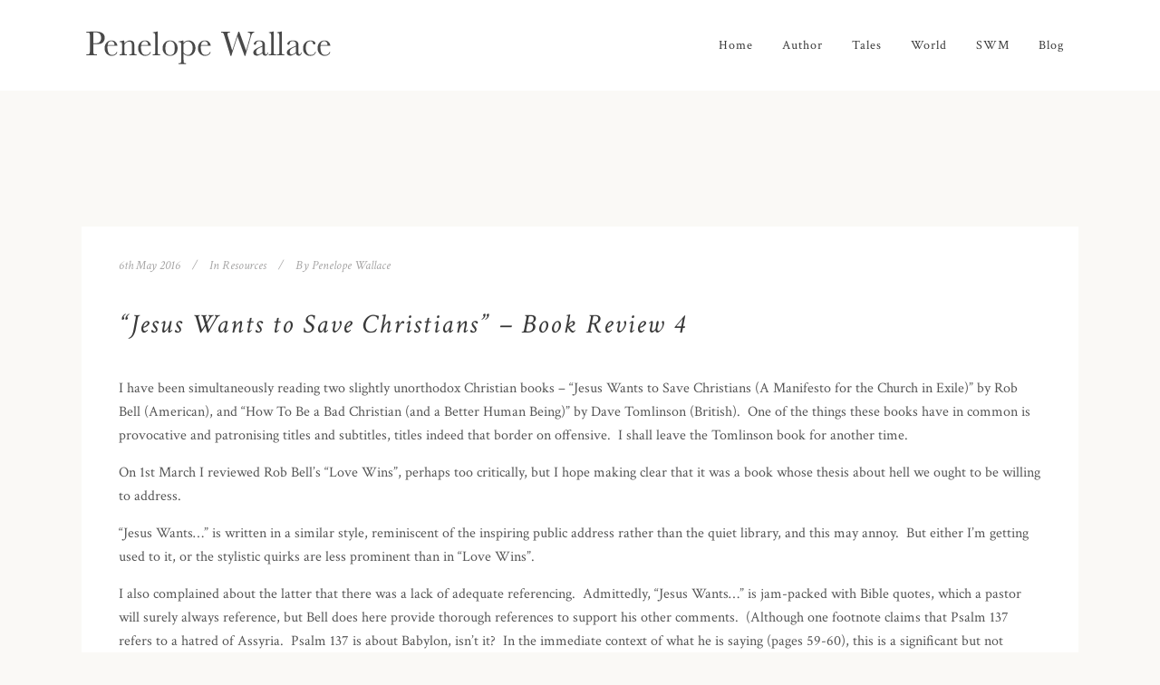

--- FILE ---
content_type: text/html; charset=UTF-8
request_url: https://www.penelopewallace.com/jesus-wants-to-save-christians-book-review-4/
body_size: 47373
content:
<!DOCTYPE html>
<html lang="en-GB" prefix="og: http://ogp.me/ns# article: http://ogp.me/ns/article#">
<head>
	<meta charset="UTF-8" />
			<meta name="viewport" content="width=device-width,initial-scale=1,user-scalable=no">
		<title>Penelope Wallace |   &#8220;Jesus Wants to Save Christians&#8221; &#8211; Book Review 4</title>

	
			
				
	<link rel="profile" href="https://gmpg.org/xfn/11"/>
			<link rel="pingback" href="https://www.penelopewallace.com/xmlrpc.php">
		<link rel="shortcut icon" type="image/x-icon" href="" />
	<link rel="apple-touch-icon" href="" />
	<!--[if gte IE 9]>
	<style type="text/css">
		.gradient {
			filter: none;
		}
	</style>
	<![endif]-->

	<link href='//fonts.googleapis.com/css?family=Raleway:100,100italic,200,200italic,300,300italic,400,400italic,500,500italic,600,600italic,700,700italic,800,800italic,900,900italic|Crete+Round:100,100italic,200,200italic,300,300italic,400,400italic,500,500italic,600,600italic,700,700italic,800,800italic,900,900italic|Crimson+Text:100,100italic,200,200italic,300,300italic,400,400italic,500,500italic,600,600italic,700,700italic,800,800italic,900,900italic|Montserrat:100,100italic,200,200italic,300,300italic,400,400italic,500,500italic,600,600italic,700,700italic,800,800italic,900,900italic&#038;subset=latin,latin-ext' rel='stylesheet' type='text/css' />
<link rel='dns-prefetch' href='//www.google.com' />
<link rel='dns-prefetch' href='//fonts.googleapis.com' />
<link rel='dns-prefetch' href='//s.w.org' />
<link rel='dns-prefetch' href='//v0.wordpress.com' />
<link rel="alternate" type="application/rss+xml" title="Penelope Wallace &raquo; Feed" href="https://www.penelopewallace.com/feed/" />
<link rel="alternate" type="application/rss+xml" title="Penelope Wallace &raquo; Comments Feed" href="https://www.penelopewallace.com/comments/feed/" />
<link rel="alternate" type="application/rss+xml" title="Penelope Wallace &raquo; &#8220;Jesus Wants to Save Christians&#8221; &#8211; Book Review 4 Comments Feed" href="https://www.penelopewallace.com/jesus-wants-to-save-christians-book-review-4/feed/" />
		<script type="text/javascript">
			window._wpemojiSettings = {"baseUrl":"https:\/\/s.w.org\/images\/core\/emoji\/13.0.0\/72x72\/","ext":".png","svgUrl":"https:\/\/s.w.org\/images\/core\/emoji\/13.0.0\/svg\/","svgExt":".svg","source":{"concatemoji":"https:\/\/www.penelopewallace.com\/wp-includes\/js\/wp-emoji-release.min.js?ver=5.5.17"}};
			!function(e,a,t){var n,r,o,i=a.createElement("canvas"),p=i.getContext&&i.getContext("2d");function s(e,t){var a=String.fromCharCode;p.clearRect(0,0,i.width,i.height),p.fillText(a.apply(this,e),0,0);e=i.toDataURL();return p.clearRect(0,0,i.width,i.height),p.fillText(a.apply(this,t),0,0),e===i.toDataURL()}function c(e){var t=a.createElement("script");t.src=e,t.defer=t.type="text/javascript",a.getElementsByTagName("head")[0].appendChild(t)}for(o=Array("flag","emoji"),t.supports={everything:!0,everythingExceptFlag:!0},r=0;r<o.length;r++)t.supports[o[r]]=function(e){if(!p||!p.fillText)return!1;switch(p.textBaseline="top",p.font="600 32px Arial",e){case"flag":return s([127987,65039,8205,9895,65039],[127987,65039,8203,9895,65039])?!1:!s([55356,56826,55356,56819],[55356,56826,8203,55356,56819])&&!s([55356,57332,56128,56423,56128,56418,56128,56421,56128,56430,56128,56423,56128,56447],[55356,57332,8203,56128,56423,8203,56128,56418,8203,56128,56421,8203,56128,56430,8203,56128,56423,8203,56128,56447]);case"emoji":return!s([55357,56424,8205,55356,57212],[55357,56424,8203,55356,57212])}return!1}(o[r]),t.supports.everything=t.supports.everything&&t.supports[o[r]],"flag"!==o[r]&&(t.supports.everythingExceptFlag=t.supports.everythingExceptFlag&&t.supports[o[r]]);t.supports.everythingExceptFlag=t.supports.everythingExceptFlag&&!t.supports.flag,t.DOMReady=!1,t.readyCallback=function(){t.DOMReady=!0},t.supports.everything||(n=function(){t.readyCallback()},a.addEventListener?(a.addEventListener("DOMContentLoaded",n,!1),e.addEventListener("load",n,!1)):(e.attachEvent("onload",n),a.attachEvent("onreadystatechange",function(){"complete"===a.readyState&&t.readyCallback()})),(n=t.source||{}).concatemoji?c(n.concatemoji):n.wpemoji&&n.twemoji&&(c(n.twemoji),c(n.wpemoji)))}(window,document,window._wpemojiSettings);
		</script>
		<style type="text/css">
img.wp-smiley,
img.emoji {
	display: inline !important;
	border: none !important;
	box-shadow: none !important;
	height: 1em !important;
	width: 1em !important;
	margin: 0 .07em !important;
	vertical-align: -0.1em !important;
	background: none !important;
	padding: 0 !important;
}
</style>
	<link rel='stylesheet' id='wp-block-library-css'  href='https://www.penelopewallace.com/wp-includes/css/dist/block-library/style.min.css?ver=5.5.17' type='text/css' media='all' />
<style id='wp-block-library-inline-css' type='text/css'>
.has-text-align-justify{text-align:justify;}
</style>
<link rel='stylesheet' id='layerslider-css'  href='https://www.penelopewallace.com/wp-content/plugins/LayerSlider/static/css/layerslider.css?ver=5.4.0' type='text/css' media='all' />
<link rel='stylesheet' id='ls-google-fonts-css'  href='https://fonts.googleapis.com/css?family=Lato:100,300,regular,700,900%7COpen+Sans:300%7CIndie+Flower:regular%7COswald:300,regular,700&#038;subset=latin%2Clatin-ext' type='text/css' media='all' />
<link rel='stylesheet' id='contact-form-7-css'  href='https://www.penelopewallace.com/wp-content/plugins/contact-form-7/includes/css/styles.css?ver=5.3' type='text/css' media='all' />
<link rel='stylesheet' id='rs-plugin-settings-css'  href='https://www.penelopewallace.com/wp-content/plugins/revslider/public/assets/css/settings.css?ver=5.3.1.5' type='text/css' media='all' />
<style id='rs-plugin-settings-inline-css' type='text/css'>
#rs-demo-id {}
</style>
<link rel='stylesheet' id='simple-banner-style-css'  href='https://www.penelopewallace.com/wp-content/plugins/simple-banner/simple-banner.css?ver=3.0.10' type='text/css' media='all' />
<link rel='stylesheet' id='qode_default_style-css'  href='https://www.penelopewallace.com/wp-content/themes/stockholm/style.css?ver=5.5.17' type='text/css' media='all' />
<link rel='stylesheet' id='qode_stylesheet-css'  href='https://www.penelopewallace.com/wp-content/themes/stockholm/css/stylesheet.min.css?ver=5.5.17' type='text/css' media='all' />
<link rel='stylesheet' id='qode_style_dynamic-css'  href='https://www.penelopewallace.com/wp-content/themes/stockholm/css/style_dynamic.css?ver=1654275531' type='text/css' media='all' />
<link rel='stylesheet' id='qode_font-awesome-css'  href='https://www.penelopewallace.com/wp-content/themes/stockholm/css/font-awesome/css/font-awesome.min.css?ver=5.5.17' type='text/css' media='all' />
<link rel='stylesheet' id='qode_elegant-icons-css'  href='https://www.penelopewallace.com/wp-content/themes/stockholm/css/elegant-icons/style.min.css?ver=5.5.17' type='text/css' media='all' />
<link rel='stylesheet' id='qode_linear-icons-css'  href='https://www.penelopewallace.com/wp-content/themes/stockholm/css/linear-icons/style.css?ver=5.5.17' type='text/css' media='all' />
<link rel='stylesheet' id='mediaelement-css'  href='https://www.penelopewallace.com/wp-includes/js/mediaelement/mediaelementplayer-legacy.min.css?ver=4.2.13-9993131' type='text/css' media='all' />
<link rel='stylesheet' id='wp-mediaelement-css'  href='https://www.penelopewallace.com/wp-includes/js/mediaelement/wp-mediaelement.min.css?ver=5.5.17' type='text/css' media='all' />
<link rel='stylesheet' id='qode_responsive-css'  href='https://www.penelopewallace.com/wp-content/themes/stockholm/css/responsive.min.css?ver=5.5.17' type='text/css' media='all' />
<link rel='stylesheet' id='qode_style_dynamic_responsive-css'  href='https://www.penelopewallace.com/wp-content/themes/stockholm/css/style_dynamic_responsive.css?ver=1654275531' type='text/css' media='all' />
<link rel='stylesheet' id='js_composer_front-css'  href='https://www.penelopewallace.com/wp-content/plugins/js_composer/assets/css/js_composer.min.css?ver=5.0.1' type='text/css' media='all' />
<link rel='stylesheet' id='qode_custom_css-css'  href='https://www.penelopewallace.com/wp-content/themes/stockholm/css/custom_css.css?ver=1654275531' type='text/css' media='all' />
<link rel='stylesheet' id='qode_webkit-css'  href='https://www.penelopewallace.com/wp-content/themes/stockholm/css/webkit_stylesheet.css?ver=5.5.17' type='text/css' media='all' />
<link rel='stylesheet' id='jetpack_css-css'  href='https://www.penelopewallace.com/wp-content/plugins/jetpack/css/jetpack.css?ver=9.1.3' type='text/css' media='all' />
<script type='text/javascript' src='https://www.penelopewallace.com/wp-content/plugins/LayerSlider/static/js/greensock.js?ver=1.11.8' id='greensock-js'></script>
<script type='text/javascript' src='https://www.penelopewallace.com/wp-includes/js/jquery/jquery.js?ver=1.12.4-wp' id='jquery-core-js'></script>
<script type='text/javascript' src='https://www.penelopewallace.com/wp-content/plugins/LayerSlider/static/js/layerslider.kreaturamedia.jquery.js?ver=5.4.0' id='layerslider-js'></script>
<script type='text/javascript' src='https://www.penelopewallace.com/wp-content/plugins/LayerSlider/static/js/layerslider.transitions.js?ver=5.4.0' id='layerslider-transitions-js'></script>
<script type='text/javascript' src='https://www.penelopewallace.com/wp-content/plugins/revslider/public/assets/js/jquery.themepunch.tools.min.js?ver=5.3.1.5' id='tp-tools-js'></script>
<script type='text/javascript' src='https://www.penelopewallace.com/wp-content/plugins/revslider/public/assets/js/jquery.themepunch.revolution.min.js?ver=5.3.1.5' id='revmin-js'></script>
<script type='text/javascript' id='simple-banner-script-js-before'>
const simpleBannerScriptParams = {"pro_version_enabled":"","debug_mode":false,"id":21962,"version":"3.0.10","banner_params":[{"hide_simple_banner":"yes","simple_banner_prepend_element":false,"simple_banner_position":"absolute","header_margin":"","header_padding":"","wp_body_open_enabled":"","wp_body_open":true,"simple_banner_z_index":false,"simple_banner_text":"1st - 14th October 2020 Ragaris Fortnight.<br> If you're out and about in Beeston, Notts; MEET THE AUTHOR for a socially-distanced chat and REDUCED PRICE BOOKS (while stocks last).  Monday-Saturday, 11 am at Broadgate\/Peveril Road, weather and coronavirus permitting.","disabled_on_current_page":false,"disabled_pages_array":[],"is_current_page_a_post":true,"disabled_on_posts":false,"simple_banner_disabled_page_paths":false,"simple_banner_font_size":"","simple_banner_color":"#7a4e3e","simple_banner_text_color":"","simple_banner_link_color":"","simple_banner_close_color":false,"simple_banner_custom_css":"width: 100%!important;\r\ntext-align: center!important;\r\nz-index: 200000!important;\r\nposition: fixed!important;\r\nbottom: 0px!important;\r\ncolor:#fff!important","simple_banner_scrolling_custom_css":"","simple_banner_text_custom_css":false,"simple_banner_button_css":false,"site_custom_css":"","keep_site_custom_css":"","site_custom_js":"","keep_site_custom_js":"","close_button_enabled":false,"close_button_expiration":false,"close_button_cookie_set":false,"current_date":{"date":"2026-01-29 17:00:36.761200","timezone_type":3,"timezone":"UTC"},"start_date":{"date":"2026-01-29 17:00:36.761210","timezone_type":3,"timezone":"UTC"},"end_date":{"date":"2026-01-29 17:00:36.761214","timezone_type":3,"timezone":"UTC"},"simple_banner_start_after_date":false,"simple_banner_remove_after_date":false,"simple_banner_insert_inside_element":false}]}
</script>
<script type='text/javascript' src='https://www.penelopewallace.com/wp-content/plugins/simple-banner/simple-banner.js?ver=3.0.10' id='simple-banner-script-js'></script>
<link rel="https://api.w.org/" href="https://www.penelopewallace.com/wp-json/" /><link rel="alternate" type="application/json" href="https://www.penelopewallace.com/wp-json/wp/v2/posts/21962" /><link rel="EditURI" type="application/rsd+xml" title="RSD" href="https://www.penelopewallace.com/xmlrpc.php?rsd" />
<link rel="wlwmanifest" type="application/wlwmanifest+xml" href="https://www.penelopewallace.com/wp-includes/wlwmanifest.xml" /> 
<link rel='prev' title='Types of prejudice in Britain' href='https://www.penelopewallace.com/types-of-prejudice-in-britain/' />
<link rel='next' title='God&#8217;s responsibility &#8211; 1' href='https://www.penelopewallace.com/gods-responsibility-1/' />
<meta name="generator" content="WordPress 5.5.17" />
<link rel="canonical" href="https://www.penelopewallace.com/jesus-wants-to-save-christians-book-review-4/" />
<link rel='shortlink' href='https://wp.me/p6RVBQ-5Ie' />
<link rel="alternate" type="application/json+oembed" href="https://www.penelopewallace.com/wp-json/oembed/1.0/embed?url=https%3A%2F%2Fwww.penelopewallace.com%2Fjesus-wants-to-save-christians-book-review-4%2F" />
<link rel="alternate" type="text/xml+oembed" href="https://www.penelopewallace.com/wp-json/oembed/1.0/embed?url=https%3A%2F%2Fwww.penelopewallace.com%2Fjesus-wants-to-save-christians-book-review-4%2F&#038;format=xml" />
<meta property="og:image" content="https://www.penelopewallace.com/wp-content/uploads/2017/10/Map-of-Marod-revisedc-copysq.jpg"/><meta property="og:title" name="og:title" content="&#8220;Jesus Wants to Save Christians&#8221; &#8211; Book Review 4" />
<meta property="og:type" name="og:type" content="article" />
<meta property="og:url" name="og:url" content="https://www.penelopewallace.com/jesus-wants-to-save-christians-book-review-4/" />
<meta property="og:description" name="og:description" content="I have been simultaneously reading two slightly unorthodox Christian books – “Jesus Wants to Save Christians (A Manifesto for the Church in Exile)” by Rob Bell (American), and “How To Be a Bad Christian (and a Better Human Being)” by Dave Tomlinson (British).  One of..." />
<meta property="og:locale" name="og:locale" content="en_GB" />
<meta property="og:site_name" name="og:site_name" content="Penelope Wallace" />
<meta property="twitter:card" name="twitter:card" content="summary" />
<meta property="article:tag" name="article:tag" content="Eucharist" />
<meta property="article:tag" name="article:tag" content="Jesus wants to save Christians" />
<meta property="article:tag" name="article:tag" content="Rob Bell" />
<meta property="article:section" name="article:section" content="Resources" />
<meta property="article:published_time" name="article:published_time" content="2016-05-06T17:17:47+01:00" />
<meta property="article:modified_time" name="article:modified_time" content="2016-05-06T17:17:47+01:00" />
<meta property="article:author" name="article:author" content="https://www.penelopewallace.com/author/penelope/" />
<style id="simple-banner-hide" type="text/css">.simple-banner{display:none;}</style><style id="simple-banner-position" type="text/css">.simple-banner{position:absolute;}</style><style id="simple-banner-background-color" type="text/css">.simple-banner{background:#7a4e3e;}</style><style id="simple-banner-text-color" type="text/css">.simple-banner .simple-banner-text{color: #ffffff;}</style><style id="simple-banner-link-color" type="text/css">.simple-banner .simple-banner-text a{color:#f16521;}</style><style id="simple-banner-z-index" type="text/css">.simple-banner{z-index: 99999;}</style><style id="simple-banner-custom-css" type="text/css">.simple-banner{width: 100%!important;
text-align: center!important;
z-index: 200000!important;
position: fixed!important;
bottom: 0px!important;
color:#fff!important}</style><style id="simple-banner-site-custom-css-dummy" type="text/css"></style><script id="simple-banner-site-custom-js-dummy" type="text/javascript"></script><style type='text/css'>img#wpstats{display:none}</style><meta name="generator" content="Powered by Visual Composer - drag and drop page builder for WordPress."/>
<!--[if lte IE 9]><link rel="stylesheet" type="text/css" href="https://www.penelopewallace.com/wp-content/plugins/js_composer/assets/css/vc_lte_ie9.min.css" media="screen"><![endif]--><meta name="generator" content="Powered by Slider Revolution 5.3.1.5 - responsive, Mobile-Friendly Slider Plugin for WordPress with comfortable drag and drop interface." />
<noscript><style type="text/css"> .wpb_animate_when_almost_visible { opacity: 1; }</style></noscript>				<style type="text/css" id="c4wp-checkout-css">
					.woocommerce-checkout .c4wp_captcha_field {
						margin-bottom: 10px;
						margin-top: 15px;
						position: relative;
						display: inline-block;
					}
				</style>
							<style type="text/css" id="c4wp-v3-lp-form-css">
				.login #login, .login #lostpasswordform {
					min-width: 350px !important;
				}
				.wpforms-field-c4wp iframe {
					width: 100% !important;
				}
			</style>
			
</head>

<body data-rsssl=1 class="post-template-default single single-post postid-21962 single-format-standard  select-theme-ver-3.7 wpb-js-composer js-comp-ver-5.0.1 vc_responsive">

<div class="wrapper">
<div class="wrapper_inner">
<!-- Google Analytics start -->
<!-- Google Analytics end -->

	<header class="page_header scrolled_not_transparent  regular">
		<div class="header_inner clearfix">

		<div class="header_top_bottom_holder">
				<div class="header_bottom clearfix" style='' >
						<div class="container">
				<div class="container_inner clearfix" >
					                    					<div class="header_inner_left">
                        													<div class="mobile_menu_button"><span><i class="fa fa-bars"></i></span></div>
												<div class="logo_wrapper">
														<div class="q_logo"><a href="https://www.penelopewallace.com/"><img class="normal" src="https://www.penelopewallace.com/wp-content/uploads/2015/09/logosm1.png" alt="Logo"/><img class="light" src="https://www.penelopewallace.com/wp-content/uploads/2015/09/logosm1.png" alt="Logo"/><img class="dark" src="https://www.penelopewallace.com/wp-content/uploads/2015/09/logosm1.png" alt="Logo"/><img class="sticky" src="https://www.penelopewallace.com/wp-content/uploads/2015/09/logosm1.png" alt="Logo"/></a></div>
                            						</div>
						                        					</div>
										                                                							<div class="header_inner_right">
								<div class="side_menu_button_wrapper right">
																											<div class="side_menu_button">
																																							</div>
								</div>
							</div>
																		<nav class="main_menu drop_down   right">
							<ul id="menu-main-menu" class=""><li id="nav-menu-item-21483" class="menu-item menu-item-type-post_type menu-item-object-page menu-item-home  narrow"><a href="https://www.penelopewallace.com/" class=""><i class="menu_icon fa blank"></i><span class="menu-text">Home</span><span class="plus"></span></a></li>
<li id="nav-menu-item-21487" class="menu-item menu-item-type-post_type menu-item-object-page  narrow"><a href="https://www.penelopewallace.com/author/" class=""><i class="menu_icon fa blank"></i><span class="menu-text">Author</span><span class="plus"></span></a></li>
<li id="nav-menu-item-21485" class="menu-item menu-item-type-post_type menu-item-object-page menu-item-has-children  has_sub narrow"><a href="https://www.penelopewallace.com/tales/" class=""><i class="menu_icon fa blank"></i><span class="menu-text">Tales</span><span class="plus"></span></a>
<div class="second"><div class="inner"><ul>
	<li id="nav-menu-item-21575" class="menu-item menu-item-type-post_type menu-item-object-page "><a href="https://www.penelopewallace.com/we-do-not-kill-children/" class=""><i class="menu_icon fa blank"></i><span class="menu-text">We Do Not Kill Children</span><span class="plus"></span></a></li>
	<li id="nav-menu-item-21574" class="menu-item menu-item-type-post_type menu-item-object-page "><a href="https://www.penelopewallace.com/the-tenth-province-of-jaryar/" class=""><i class="menu_icon fa blank"></i><span class="menu-text">The Tenth Province of Jaryar</span><span class="plus"></span></a></li>
	<li id="nav-menu-item-22703" class="menu-item menu-item-type-post_type menu-item-object-page "><a href="https://www.penelopewallace.com/the-servants-voice/" class=""><i class="menu_icon fa blank"></i><span class="menu-text">The Servant&#8217;s Voice</span><span class="plus"></span></a></li>
</ul></div></div>
</li>
<li id="nav-menu-item-21651" class="menu-item menu-item-type-post_type menu-item-object-page  narrow"><a href="https://www.penelopewallace.com/world/" class=""><i class="menu_icon fa blank"></i><span class="menu-text">World</span><span class="plus"></span></a></li>
<li id="nav-menu-item-21568" class="menu-item menu-item-type-post_type menu-item-object-page  narrow"><a href="https://www.penelopewallace.com/swm/" class=""><i class="menu_icon fa blank"></i><span class="menu-text">SWM</span><span class="plus"></span></a></li>
<li id="nav-menu-item-21484" class="menu-item menu-item-type-post_type menu-item-object-page  narrow"><a href="https://www.penelopewallace.com/blog/" class=""><i class="menu_icon fa blank"></i><span class="menu-text">Blog</span><span class="plus"></span></a></li>
</ul>						</nav>
												                        											<nav class="mobile_menu">
							<ul id="menu-main-menu-1" class=""><li id="mobile-menu-item-21483" class="menu-item menu-item-type-post_type menu-item-object-page menu-item-home "><a href="https://www.penelopewallace.com/" class=""><span>Home</span></a><span class="mobile_arrow"><i class="fa fa-angle-right"></i><i class="fa fa-angle-down"></i></span></li>
<li id="mobile-menu-item-21487" class="menu-item menu-item-type-post_type menu-item-object-page "><a href="https://www.penelopewallace.com/author/" class=""><span>Author</span></a><span class="mobile_arrow"><i class="fa fa-angle-right"></i><i class="fa fa-angle-down"></i></span></li>
<li id="mobile-menu-item-21485" class="menu-item menu-item-type-post_type menu-item-object-page menu-item-has-children  has_sub"><a href="https://www.penelopewallace.com/tales/" class=""><span>Tales</span></a><span class="mobile_arrow"><i class="fa fa-angle-right"></i><i class="fa fa-angle-down"></i></span>
<ul class="sub_menu">
	<li id="mobile-menu-item-21575" class="menu-item menu-item-type-post_type menu-item-object-page "><a href="https://www.penelopewallace.com/we-do-not-kill-children/" class=""><span>We Do Not Kill Children</span></a><span class="mobile_arrow"><i class="fa fa-angle-right"></i><i class="fa fa-angle-down"></i></span></li>
	<li id="mobile-menu-item-21574" class="menu-item menu-item-type-post_type menu-item-object-page "><a href="https://www.penelopewallace.com/the-tenth-province-of-jaryar/" class=""><span>The Tenth Province of Jaryar</span></a><span class="mobile_arrow"><i class="fa fa-angle-right"></i><i class="fa fa-angle-down"></i></span></li>
	<li id="mobile-menu-item-22703" class="menu-item menu-item-type-post_type menu-item-object-page "><a href="https://www.penelopewallace.com/the-servants-voice/" class=""><span>The Servant&#8217;s Voice</span></a><span class="mobile_arrow"><i class="fa fa-angle-right"></i><i class="fa fa-angle-down"></i></span></li>
</ul>
</li>
<li id="mobile-menu-item-21651" class="menu-item menu-item-type-post_type menu-item-object-page "><a href="https://www.penelopewallace.com/world/" class=""><span>World</span></a><span class="mobile_arrow"><i class="fa fa-angle-right"></i><i class="fa fa-angle-down"></i></span></li>
<li id="mobile-menu-item-21568" class="menu-item menu-item-type-post_type menu-item-object-page "><a href="https://www.penelopewallace.com/swm/" class=""><span>SWM</span></a><span class="mobile_arrow"><i class="fa fa-angle-right"></i><i class="fa fa-angle-down"></i></span></li>
<li id="mobile-menu-item-21484" class="menu-item menu-item-type-post_type menu-item-object-page "><a href="https://www.penelopewallace.com/blog/" class=""><span>Blog</span></a><span class="mobile_arrow"><i class="fa fa-angle-right"></i><i class="fa fa-angle-down"></i></span></li>
</ul>						</nav>
											</div>
				</div>
							</div>
		</div>
	</div>

	</header>
	<a id='back_to_top' href='#'>
			<span class="fa-stack">
				<span class="arrow_carrot-up"></span>
			</span>
	</a>






<div class="content ">
			<div class="content_inner  ">
																		<div class="container">
					<div class="container_inner default_template_holder" >
				
											<div class="blog_holder blog_single">
						
		<article id="post-21962" class="post-21962 post type-post status-publish format-standard hentry category-resources tag-eucharist tag-jesus-wants-to-save-christians tag-rob-bell">
			<div class="post_content_holder">
								<div class="post_text">
					<div class="post_text_inner">
												<div class="post_info">
															<span class="time">
									<span>6th May 2016</span>
								</span>
																						<span class="post_category">
									<span>In</span>
									<span><a href="https://www.penelopewallace.com/category/resources/" rel="category tag">Resources</a></span>
								</span>
														                                <span class="post_author">
									<span>By</span>
									<a class="post_author_link" href="https://www.penelopewallace.com/author/penelope/">
										<span>Penelope Wallace</span>
									</a>
								</span>
                            						</div>
												<div class="post_content">
							<h2><span>&#8220;Jesus Wants to Save Christians&#8221; &#8211; Book Review 4</span></h2>
							<p>I have been simultaneously reading two slightly unorthodox Christian books – “Jesus Wants to Save Christians (A Manifesto for the Church in Exile)” by Rob Bell (American), and “How To Be a Bad Christian (and a Better Human Being)” by Dave Tomlinson (British).  One of the things these books have in common is provocative and patronising titles and subtitles, titles indeed that border on offensive.  I shall leave the Tomlinson book for another time.</p>
<p>On 1st March I reviewed Rob Bell’s “Love Wins”, perhaps too critically, but I hope making clear that it was a book whose thesis about hell we ought to be willing to address.</p>
<p>“Jesus Wants…” is written in a similar style, reminiscent of the inspiring public address rather than the quiet library, and this may annoy.  But either I’m getting used to it, or the stylistic quirks are less prominent than in “Love Wins”.</p>
<p>I also complained about the latter that there was a lack of adequate referencing.  Admittedly, “Jesus Wants…” is jam-packed with Bible quotes, which a pastor will surely always reference, but Bell does here provide thorough references to support his other comments.  (Although one footnote claims that Psalm 137 refers to a hatred of Assyria.  Psalm 137 is about Babylon, isn’t it?  In the immediate context of what he is saying (pages 59-60), this is a significant but not world-shaking error.)</p>
<p>I liked this book better than “Love Wins”, and I would recommend anyone to read it for its coherent, Bible-based, stimulating and challenging argument about the role of the church in the modern world.</p>
<p>Acknowledging a lot of help from Don Golden (friend and vice-president of World Relief, presumably a relief charity) Bell goes through the Bible from Exodus to Revelation, drawing out his provocative thesis that Israel historically, and the Church (historically and spiritually) pass through a cycle that can be described as Egypt – Sinai – Jerusalem – Babylon.</p>
<p><em>Egypt </em>is where God’s people are oppressed slaves, they cry out, God hears and rescues.</p>
<p><em>Sinai </em>is where God makes covenant with them, calling them to be a “kingdom of priests and a holy nation”, which means that they should do justice and righteousness for all.</p>
<p><em>Jerusalem </em>is where the people have been blessed by God, but they forget their calling, and allow themselves to be led astray into accumulating and protecting wealth, and even oppressing rather than blessing the poor.  This he calls “anti-kingdom.”  (Solomon is the villain of the Bible on this view.  The Queen of Sheba understands his calling (1 Kings 10:9), but he does not.)</p>
<p><em>Babylon </em>is the place of terrible Exile, where the people are led by the prophets into rediscovering their sins and their mission, and realising that the ultimate redemptive blood is that of Christ.</p>
<p>The American nation and church, according to Bell, are in Jerusalem/Babylon, failing to care for the poor, spending their money on new church buildings and supporting foreign wars, instead of promoting clean water and justice in the developing world, and loving the downtrodden everywhere.  I think we can take many of his criticisms and challenge as intended for the British church as well.</p>
<p>Bell goes through the Bible and finds a coherent story along the lines above, with many intriguing and confirmatory connections.  He claims this is how to read it.  The nearest he comes to criticising Scripture is to call the Levites’ slaughter of idolatrous Israelites in Exodus 32 “a bloody murderous act of violence.”  But this means he misses out the other parts, the parts where Israel conquers its land with God’s approval, the parts about ultimate victory, and saving yourselves from the wicked age.  You have to look quite hard to interpret Kings and Chronicles as condemning Solomon.</p>
<p>Theologically, this leaves me with a few questions.  Such as:</p>
<p><em>Is the Bible as coherent and poor-focussed as Bell claims?</em></p>
<p><em>What actually is the meaning of salvation for the individual on this view?  Is telling us we all ought to be serving the poor a new gospel of “salvation by works”?  (Admittedly, Bell does tell us not to respond to our riches with guilt.)</em></p>
<p><em>Is it legitimate to assume Christianity should be pacifist, as Bell seems to, without further justification?  (“A Christian should get very nervous when the flag and the Bible start holding hands.”)</em></p>
<p>And a political worry:</p>
<p><em>“Jesus Wants…” was first published in 2008, and my edition has a preface from 2011.  The American church and nation are being asked to face their enormous blessing and privilege when compared to the poor abroad (and admittedly also the under-privileged and rejected at home.)  But what we now see, in both Britain and America, is an electorate that doesn’t see itself as blessed at all, but which intends to act and vote out of an angry sense of victimhood, in some cases understandable.  This is scary.</em></p>
<p>Overall, I think Bell’s approach is a healthy challenge to my view of the world, the church, and the Bible, and I want more people to read it.  And to be moved to act, so that the church can be Eucharist, “setting the table for the whole world” – “opening ourselves up to the mystery of resurrection, open for the liberation of others, allowing our bodies to be broken and our blood to be poured, discovering our Eucharist.  Listening.  And going.”</p>
<p><em>Love from the PPI Blogger</em></p>
							<div class="clear"></div>
													</div>
					</div>
				</div>
			</div>
			<div class="single_tags clearfix">
            <div class="tags_text">
				<h5>Tags:</h5>
				<a href="https://www.penelopewallace.com/tag/eucharist/" rel="tag">Eucharist</a><a href="https://www.penelopewallace.com/tag/jesus-wants-to-save-christians/" rel="tag">Jesus wants to save Christians</a><a href="https://www.penelopewallace.com/tag/rob-bell/" rel="tag">Rob Bell</a>			</div>
		</div>
		</article>						<div class="comment_holder clearfix" id="comments">
<div class="comment_number"><div class="comment_number_inner"><h5>1 Comment </h5></div></div>
<div class="comments">

	<ul class="comment-list">
		
<li>                        
	<div class="comment">
		<div class="image">  </div>
		<div class="text">
			<div class="comment_info">
				<h4 class="name">Matthew Perry</h4>
				<span class="comment_date">7th May 2016 at 1:39 pm</span>
				<a rel='nofollow' class='comment-reply-link' href='https://www.penelopewallace.com/jesus-wants-to-save-christians-book-review-4/?replytocom=88#respond' data-commentid="88" data-postid="21962" data-belowelement="comment-88" data-respondelement="respond" data-replyto="Reply to Matthew Perry" aria-label='Reply to Matthew Perry'>Reply</a>			</div>
			<div class="text_holder" id="comment-88">
				<p>David Sheppard wrote a book called Bias to the Poor (<a href="https://www.amazon.co.uk/Bias-Poor-Hodder-Christian-paperbacks/dp/0340352779" rel="nofollow ugc">https://www.amazon.co.uk/Bias-Poor-Hodder-Christian-paperbacks/dp/0340352779</a>) and many other influential Christian thinkers in recent years have highlighted this theme, noot only obvious candidates (Jim Wallis) but also some less obvious (Rick Warren).  The challenge to me is how do we work this out in our lives.</p>
			</div>
		</div>
	</div>                          
                
</li><!-- #comment-## -->
	</ul>



 </div></div>
 <div class="comment_pager">
	<p></p>
 </div>
 <div class="comment_form">
		<div id="respond" class="comment-respond">
		<h3 id="reply-title" class="comment-reply-title"><h5>Post a Comment</h5> <small><a rel="nofollow" id="cancel-comment-reply-link" href="/jesus-wants-to-save-christians-book-review-4/#respond" style="display:none;">Cancel Reply</a></small></h3><form action="https://www.penelopewallace.com/wp-comments-post.php" method="post" id="commentform" class="comment-form"><textarea id="comment" placeholder="Write your comment here..." name="comment" cols="45" rows="8" aria-required="true"></textarea><div class="three_columns clearfix"><div class="column1"><div class="column_inner"><input id="author" name="author" placeholder="Your full name" type="text" value="" aria-required='true' /></div></div>
<div class="column2"><div class="column_inner"><input id="email" name="email" placeholder="E-mail address" type="text" value="" aria-required='true' /></div></div>
<div class="column3"><div class="column_inner"><input id="url" name="url" type="text" placeholder="Website" value="" /></div></div></div>
<p class="comment-form-cookies-consent"><input id="wp-comment-cookies-consent" name="wp-comment-cookies-consent" type="checkbox" value="yes" /> <label for="wp-comment-cookies-consent">Save my name, email, and website in this browser for the next time I comment.</label></p>
<!-- CAPTCHA added with CAPTCHA 4WP plugin. More information: https://captcha4wp.com --><div class="c4wp_captcha_field" style="margin-bottom: 10px" data-nonce="f0a75dca55"><div id="c4wp_captcha_field_1" class="c4wp_captcha_field_div"></div></div><!-- / CAPTCHA by CAPTCHA 4WP plugin --><p class="comment-subscription-form"><input type="checkbox" name="subscribe_comments" id="subscribe_comments" value="subscribe" style="width: auto; -moz-appearance: checkbox; -webkit-appearance: checkbox;" /> <label class="subscribe-label" id="subscribe-label" for="subscribe_comments">Notify me of follow-up comments by email.</label></p><p class="comment-subscription-form"><input type="checkbox" name="subscribe_blog" id="subscribe_blog" value="subscribe" style="width: auto; -moz-appearance: checkbox; -webkit-appearance: checkbox;" /> <label class="subscribe-label" id="subscribe-blog-label" for="subscribe_blog">Notify me of new posts by email.</label></p><p class="form-submit"><input name="submit" type="submit" id="submit_comment" class="submit" value="Submit" /> <input type='hidden' name='comment_post_ID' value='21962' id='comment_post_ID' />
<input type='hidden' name='comment_parent' id='comment_parent' value='0' />
</p><p style="display: none;"><input type="hidden" id="akismet_comment_nonce" name="akismet_comment_nonce" value="6915bf1fb7" /></p><p style="display: none !important;"><label>&#916;<textarea name="ak_hp_textarea" cols="45" rows="8" maxlength="100"></textarea></label><input type="hidden" id="ak_js_1" name="ak_js" value="199"/><script>document.getElementById( "ak_js_1" ).setAttribute( "value", ( new Date() ).getTime() );</script></p></form>	</div><!-- #respond -->
	</div>
						
								
							


 
						
										</div>
				</div>
			</div>						
	



    </div>
</div>
<footer class="footer_border_columns">
	<div class="footer_inner clearfix">
							<div class="footer_bottom_holder">
								<div class="footer_bottom">
								<div class="textwidget"><span style="display: block; line-height:14px; font-size:12px;">&copy; Copyright Penelope Wallace</span><br>
<span style="display: block; line-height:14px; font-size:12px;">Thanks to <a href="http://www.studiorenton.com">Studio Renton</a> for website creation, <a href="http://scipio6.wix.com/scipio-designs">Ian Storer</a> for artwork and Stephen Hall for the map.</span><br>

<span class='q_social_icon_holder with_link circle_social' ><a href='https://www.facebook.com/swordswithoutmisogyny/' target='' rel="noopener noreferrer"><span class='fa-stack  circle_social' style='color: #566ca5;background-color: #faf9f6;'><span class='social_icon social_facebook'></span></span></a></span>
<span class='q_social_icon_holder with_link circle_social' ><a href='https://twitter.com/Penelop08807042' target='' rel="noopener noreferrer"><span class='fa-stack  circle_social' style='color: #00b4ec;background-color: #faf9f6;'><span class='social_icon social_twitter'></span></span></a></span>
<span class='q_social_icon_holder with_link circle_social' ><a href='https://www.linkedin.com/in/penelope-wallace-375bb9aa' target='' rel="noopener noreferrer"><span class='fa-stack  circle_social' style='color: #00b4ec;background-color: #faf9f6;'><span class='social_icon social_linkedin'></span></span></a></span></div>
						</div>
			</div>
			</div>
</footer>
</div>
</div>
<div class="simple-banner simple-banner-text" style="display:none !important"></div><script type='text/javascript' id='contact-form-7-js-extra'>
/* <![CDATA[ */
var wpcf7 = {"apiSettings":{"root":"https:\/\/www.penelopewallace.com\/wp-json\/contact-form-7\/v1","namespace":"contact-form-7\/v1"}};
/* ]]> */
</script>
<script type='text/javascript' src='https://www.penelopewallace.com/wp-content/plugins/contact-form-7/includes/js/scripts.js?ver=5.3' id='contact-form-7-js'></script>
<script type='text/javascript' id='qode-like-js-extra'>
/* <![CDATA[ */
var qodeLike = {"ajaxurl":"https:\/\/www.penelopewallace.com\/wp-admin\/admin-ajax.php"};
/* ]]> */
</script>
<script type='text/javascript' src='https://www.penelopewallace.com/wp-content/themes/stockholm/js/qode-like.js?ver=1.0' id='qode-like-js'></script>
<script type='text/javascript' id='mediaelement-core-js-before'>
var mejsL10n = {"language":"en","strings":{"mejs.download-file":"Download File","mejs.install-flash":"You are using a browser that does not have Flash player enabled or installed. Please turn on your Flash player plugin or download the latest version from https:\/\/get.adobe.com\/flashplayer\/","mejs.fullscreen":"Fullscreen","mejs.play":"Play","mejs.pause":"Pause","mejs.time-slider":"Time Slider","mejs.time-help-text":"Use Left\/Right Arrow keys to advance one second, Up\/Down arrows to advance ten seconds.","mejs.live-broadcast":"Live Broadcast","mejs.volume-help-text":"Use Up\/Down Arrow keys to increase or decrease volume.","mejs.unmute":"Unmute","mejs.mute":"Mute","mejs.volume-slider":"Volume Slider","mejs.video-player":"Video Player","mejs.audio-player":"Audio Player","mejs.captions-subtitles":"Captions\/Subtitles","mejs.captions-chapters":"Chapters","mejs.none":"None","mejs.afrikaans":"Afrikaans","mejs.albanian":"Albanian","mejs.arabic":"Arabic","mejs.belarusian":"Belarusian","mejs.bulgarian":"Bulgarian","mejs.catalan":"Catalan","mejs.chinese":"Chinese","mejs.chinese-simplified":"Chinese (Simplified)","mejs.chinese-traditional":"Chinese (Traditional)","mejs.croatian":"Croatian","mejs.czech":"Czech","mejs.danish":"Danish","mejs.dutch":"Dutch","mejs.english":"English","mejs.estonian":"Estonian","mejs.filipino":"Filipino","mejs.finnish":"Finnish","mejs.french":"French","mejs.galician":"Galician","mejs.german":"German","mejs.greek":"Greek","mejs.haitian-creole":"Haitian Creole","mejs.hebrew":"Hebrew","mejs.hindi":"Hindi","mejs.hungarian":"Hungarian","mejs.icelandic":"Icelandic","mejs.indonesian":"Indonesian","mejs.irish":"Irish","mejs.italian":"Italian","mejs.japanese":"Japanese","mejs.korean":"Korean","mejs.latvian":"Latvian","mejs.lithuanian":"Lithuanian","mejs.macedonian":"Macedonian","mejs.malay":"Malay","mejs.maltese":"Maltese","mejs.norwegian":"Norwegian","mejs.persian":"Persian","mejs.polish":"Polish","mejs.portuguese":"Portuguese","mejs.romanian":"Romanian","mejs.russian":"Russian","mejs.serbian":"Serbian","mejs.slovak":"Slovak","mejs.slovenian":"Slovenian","mejs.spanish":"Spanish","mejs.swahili":"Swahili","mejs.swedish":"Swedish","mejs.tagalog":"Tagalog","mejs.thai":"Thai","mejs.turkish":"Turkish","mejs.ukrainian":"Ukrainian","mejs.vietnamese":"Vietnamese","mejs.welsh":"Welsh","mejs.yiddish":"Yiddish"}};
</script>
<script type='text/javascript' src='https://www.penelopewallace.com/wp-includes/js/mediaelement/mediaelement-and-player.min.js?ver=4.2.13-9993131' id='mediaelement-core-js'></script>
<script type='text/javascript' src='https://www.penelopewallace.com/wp-includes/js/mediaelement/mediaelement-migrate.min.js?ver=5.5.17' id='mediaelement-migrate-js'></script>
<script type='text/javascript' id='mediaelement-js-extra'>
/* <![CDATA[ */
var _wpmejsSettings = {"pluginPath":"\/wp-includes\/js\/mediaelement\/","classPrefix":"mejs-","stretching":"responsive"};
/* ]]> */
</script>
<script type='text/javascript' src='https://www.penelopewallace.com/wp-includes/js/mediaelement/wp-mediaelement.min.js?ver=5.5.17' id='wp-mediaelement-js'></script>
<script type='text/javascript' src='https://www.penelopewallace.com/wp-content/themes/stockholm/js/plugins.js?ver=5.5.17' id='qode_plugins-js'></script>
<script type='text/javascript' src='https://www.penelopewallace.com/wp-content/themes/stockholm/js/jquery.carouFredSel-6.2.1.js?ver=5.5.17' id='carouFredSel-js'></script>
<script type='text/javascript' src='https://www.penelopewallace.com/wp-content/themes/stockholm/js/jquery.fullPage.min.js?ver=5.5.17' id='one_page_scroll-js'></script>
<script type='text/javascript' src='https://www.penelopewallace.com/wp-content/themes/stockholm/js/lemmon-slider.js?ver=5.5.17' id='lemmonSlider-js'></script>
<script type='text/javascript' src='https://www.penelopewallace.com/wp-content/themes/stockholm/js/jquery.mousewheel.min.js?ver=5.5.17' id='mousewheel-js'></script>
<script type='text/javascript' src='https://www.penelopewallace.com/wp-content/themes/stockholm/js/jquery.touchSwipe.min.js?ver=5.5.17' id='touchSwipe-js'></script>
<script type='text/javascript' src='https://www.penelopewallace.com/wp-content/plugins/js_composer/assets/lib/bower/isotope/dist/isotope.pkgd.min.js?ver=5.0.1' id='isotope-js'></script>
<script type='text/javascript' src='https://www.penelopewallace.com/wp-content/themes/stockholm/js/default_dynamic.js?ver=1654275531' id='qode_default_dynamic-js'></script>
<script type='text/javascript' src='https://www.penelopewallace.com/wp-content/themes/stockholm/js/default.min.js?ver=5.5.17' id='qode_default-js'></script>
<script type='text/javascript' src='https://www.penelopewallace.com/wp-content/themes/stockholm/js/custom_js.js?ver=1654275531' id='qode_custom_js-js'></script>
<script type='text/javascript' src='https://www.penelopewallace.com/wp-includes/js/comment-reply.min.js?ver=5.5.17' id='comment-reply-js'></script>
<script type='text/javascript' src='https://www.penelopewallace.com/wp-content/plugins/js_composer/assets/js/dist/js_composer_front.min.js?ver=5.0.1' id='wpb_composer_front_js-js'></script>
<script type='text/javascript' src='https://www.google.com/recaptcha/api/js/recaptcha_ajax.js?ver=5.5.17' id='recaptcha_ajax-js'></script>
<script type='text/javascript' src='https://www.penelopewallace.com/wp-includes/js/wp-embed.min.js?ver=5.5.17' id='wp-embed-js'></script>
<script type='text/javascript' src='https://stats.wp.com/e-202605.js' async='async' defer='defer'></script>
<script type='text/javascript'>
	_stq = window._stq || [];
	_stq.push([ 'view', {v:'ext',j:'1:9.1.3',blog:'101510854',post:'21962',tz:'0',srv:'www.penelopewallace.com'} ]);
	_stq.push([ 'clickTrackerInit', '101510854', '21962' ]);
</script>
<!-- CAPTCHA added with CAPTCHA 4WP plugin. More information: https://captcha4wp.com -->			<script id="c4wp-inline-js" type="text/javascript">
				/* @v2-checkbox-js:start */
				var c4wp_onloadCallback = function() {
					for ( var i = 0; i < document.forms.length; i++ ) {
						let form = document.forms[i];

						let captcha_div = form.querySelector( '.c4wp_captcha_field_div:not(.rendered)' );
						let foundSubmitBtn = null;
												
						if ( null === captcha_div ) {
							continue;	
						}					

						captcha_div.innerHTML = '';

						if ( null != foundSubmitBtn ) {
							foundSubmitBtn.classList.add( 'disabled' );
							foundSubmitBtn.setAttribute( 'disabled', 'disabled' );

							if ( form.classList.contains( 'woocommerce-checkout' ) ) {
								setTimeout( function(){ 
									foundSubmitBtn = form.querySelector( '#place_order' );
									foundSubmitBtn.classList.add( 'disabled' );
									foundSubmitBtn.setAttribute( 'disabled', 'disabled' );
								}, 2500 );
							}
						}

						( function( form ) {
							var c4wp_captcha = grecaptcha.render( captcha_div,{
								'sitekey' : '6LdZTxATAAAAAGE-rBPJPObqW48ASSMnXBf2d6ZX',
								'size'  : 'normal',
								'theme' : 'light',
								'expired-callback' : function(){
									grecaptcha.reset( c4wp_captcha );
								},
								'callback' : function( token ){
									if ( null != foundSubmitBtn ) {
										foundSubmitBtn.classList.remove( 'disabled' );
										foundSubmitBtn.removeAttribute( 'disabled' );
									}
									if ( typeof jQuery !== 'undefined' && jQuery( 'input[id*="c4wp-wc-checkout"]' ).length ) {
										let input = document.querySelector('input[id*="c4wp-wc-checkout"]'); 
										let lastValue = input.value;
										input.value = token;
										let event = new Event('input', { bubbles: true });
										event.simulated = true;
										let tracker = input._valueTracker;
										if (tracker) {
											tracker.setValue( lastValue );
										}
										input.dispatchEvent(event)
									}
								}
							});
							captcha_div.classList.add( 'rendered' );
													})(form);
					}
				};

				window.addEventListener("load", (event) => {
					if ( typeof jQuery !== 'undefined' && jQuery( 'input[id*="c4wp-wc-checkout"]' ).length ) {
						var element = document.createElement('div');
						var html = '<div class="c4wp_captcha_field" style="margin-bottom: 10px" data-nonce="f0a75dca55"><div id="c4wp_captcha_field_0" class="c4wp_captcha_field_div"></div></div>';
						element.innerHTML = html;
						jQuery( '[class*="c4wp-wc-checkout"]' ).append( element );
						jQuery( '[class*="c4wp-wc-checkout"]' ).find('*').off();
						c4wp_onloadCallback();
					}
				});
				/* @v2-checkbox-js:end */
			</script>
						
			<script id="c4wp-recaptcha-js" src="https://www.google.com/recaptcha/api.js?onload=c4wp_onloadCallback&#038;render=explicit&#038;hl=en"
				async defer>
			</script>

			<!-- / CAPTCHA by CAPTCHA 4WP plugin --></body>
</html>	

--- FILE ---
content_type: text/html; charset=utf-8
request_url: https://www.google.com/recaptcha/api2/anchor?ar=1&k=6LdZTxATAAAAAGE-rBPJPObqW48ASSMnXBf2d6ZX&co=aHR0cHM6Ly93d3cucGVuZWxvcGV3YWxsYWNlLmNvbTo0NDM.&hl=en&v=N67nZn4AqZkNcbeMu4prBgzg&theme=light&size=normal&anchor-ms=20000&execute-ms=30000&cb=g9pz6c47j7yc
body_size: 49526
content:
<!DOCTYPE HTML><html dir="ltr" lang="en"><head><meta http-equiv="Content-Type" content="text/html; charset=UTF-8">
<meta http-equiv="X-UA-Compatible" content="IE=edge">
<title>reCAPTCHA</title>
<style type="text/css">
/* cyrillic-ext */
@font-face {
  font-family: 'Roboto';
  font-style: normal;
  font-weight: 400;
  font-stretch: 100%;
  src: url(//fonts.gstatic.com/s/roboto/v48/KFO7CnqEu92Fr1ME7kSn66aGLdTylUAMa3GUBHMdazTgWw.woff2) format('woff2');
  unicode-range: U+0460-052F, U+1C80-1C8A, U+20B4, U+2DE0-2DFF, U+A640-A69F, U+FE2E-FE2F;
}
/* cyrillic */
@font-face {
  font-family: 'Roboto';
  font-style: normal;
  font-weight: 400;
  font-stretch: 100%;
  src: url(//fonts.gstatic.com/s/roboto/v48/KFO7CnqEu92Fr1ME7kSn66aGLdTylUAMa3iUBHMdazTgWw.woff2) format('woff2');
  unicode-range: U+0301, U+0400-045F, U+0490-0491, U+04B0-04B1, U+2116;
}
/* greek-ext */
@font-face {
  font-family: 'Roboto';
  font-style: normal;
  font-weight: 400;
  font-stretch: 100%;
  src: url(//fonts.gstatic.com/s/roboto/v48/KFO7CnqEu92Fr1ME7kSn66aGLdTylUAMa3CUBHMdazTgWw.woff2) format('woff2');
  unicode-range: U+1F00-1FFF;
}
/* greek */
@font-face {
  font-family: 'Roboto';
  font-style: normal;
  font-weight: 400;
  font-stretch: 100%;
  src: url(//fonts.gstatic.com/s/roboto/v48/KFO7CnqEu92Fr1ME7kSn66aGLdTylUAMa3-UBHMdazTgWw.woff2) format('woff2');
  unicode-range: U+0370-0377, U+037A-037F, U+0384-038A, U+038C, U+038E-03A1, U+03A3-03FF;
}
/* math */
@font-face {
  font-family: 'Roboto';
  font-style: normal;
  font-weight: 400;
  font-stretch: 100%;
  src: url(//fonts.gstatic.com/s/roboto/v48/KFO7CnqEu92Fr1ME7kSn66aGLdTylUAMawCUBHMdazTgWw.woff2) format('woff2');
  unicode-range: U+0302-0303, U+0305, U+0307-0308, U+0310, U+0312, U+0315, U+031A, U+0326-0327, U+032C, U+032F-0330, U+0332-0333, U+0338, U+033A, U+0346, U+034D, U+0391-03A1, U+03A3-03A9, U+03B1-03C9, U+03D1, U+03D5-03D6, U+03F0-03F1, U+03F4-03F5, U+2016-2017, U+2034-2038, U+203C, U+2040, U+2043, U+2047, U+2050, U+2057, U+205F, U+2070-2071, U+2074-208E, U+2090-209C, U+20D0-20DC, U+20E1, U+20E5-20EF, U+2100-2112, U+2114-2115, U+2117-2121, U+2123-214F, U+2190, U+2192, U+2194-21AE, U+21B0-21E5, U+21F1-21F2, U+21F4-2211, U+2213-2214, U+2216-22FF, U+2308-230B, U+2310, U+2319, U+231C-2321, U+2336-237A, U+237C, U+2395, U+239B-23B7, U+23D0, U+23DC-23E1, U+2474-2475, U+25AF, U+25B3, U+25B7, U+25BD, U+25C1, U+25CA, U+25CC, U+25FB, U+266D-266F, U+27C0-27FF, U+2900-2AFF, U+2B0E-2B11, U+2B30-2B4C, U+2BFE, U+3030, U+FF5B, U+FF5D, U+1D400-1D7FF, U+1EE00-1EEFF;
}
/* symbols */
@font-face {
  font-family: 'Roboto';
  font-style: normal;
  font-weight: 400;
  font-stretch: 100%;
  src: url(//fonts.gstatic.com/s/roboto/v48/KFO7CnqEu92Fr1ME7kSn66aGLdTylUAMaxKUBHMdazTgWw.woff2) format('woff2');
  unicode-range: U+0001-000C, U+000E-001F, U+007F-009F, U+20DD-20E0, U+20E2-20E4, U+2150-218F, U+2190, U+2192, U+2194-2199, U+21AF, U+21E6-21F0, U+21F3, U+2218-2219, U+2299, U+22C4-22C6, U+2300-243F, U+2440-244A, U+2460-24FF, U+25A0-27BF, U+2800-28FF, U+2921-2922, U+2981, U+29BF, U+29EB, U+2B00-2BFF, U+4DC0-4DFF, U+FFF9-FFFB, U+10140-1018E, U+10190-1019C, U+101A0, U+101D0-101FD, U+102E0-102FB, U+10E60-10E7E, U+1D2C0-1D2D3, U+1D2E0-1D37F, U+1F000-1F0FF, U+1F100-1F1AD, U+1F1E6-1F1FF, U+1F30D-1F30F, U+1F315, U+1F31C, U+1F31E, U+1F320-1F32C, U+1F336, U+1F378, U+1F37D, U+1F382, U+1F393-1F39F, U+1F3A7-1F3A8, U+1F3AC-1F3AF, U+1F3C2, U+1F3C4-1F3C6, U+1F3CA-1F3CE, U+1F3D4-1F3E0, U+1F3ED, U+1F3F1-1F3F3, U+1F3F5-1F3F7, U+1F408, U+1F415, U+1F41F, U+1F426, U+1F43F, U+1F441-1F442, U+1F444, U+1F446-1F449, U+1F44C-1F44E, U+1F453, U+1F46A, U+1F47D, U+1F4A3, U+1F4B0, U+1F4B3, U+1F4B9, U+1F4BB, U+1F4BF, U+1F4C8-1F4CB, U+1F4D6, U+1F4DA, U+1F4DF, U+1F4E3-1F4E6, U+1F4EA-1F4ED, U+1F4F7, U+1F4F9-1F4FB, U+1F4FD-1F4FE, U+1F503, U+1F507-1F50B, U+1F50D, U+1F512-1F513, U+1F53E-1F54A, U+1F54F-1F5FA, U+1F610, U+1F650-1F67F, U+1F687, U+1F68D, U+1F691, U+1F694, U+1F698, U+1F6AD, U+1F6B2, U+1F6B9-1F6BA, U+1F6BC, U+1F6C6-1F6CF, U+1F6D3-1F6D7, U+1F6E0-1F6EA, U+1F6F0-1F6F3, U+1F6F7-1F6FC, U+1F700-1F7FF, U+1F800-1F80B, U+1F810-1F847, U+1F850-1F859, U+1F860-1F887, U+1F890-1F8AD, U+1F8B0-1F8BB, U+1F8C0-1F8C1, U+1F900-1F90B, U+1F93B, U+1F946, U+1F984, U+1F996, U+1F9E9, U+1FA00-1FA6F, U+1FA70-1FA7C, U+1FA80-1FA89, U+1FA8F-1FAC6, U+1FACE-1FADC, U+1FADF-1FAE9, U+1FAF0-1FAF8, U+1FB00-1FBFF;
}
/* vietnamese */
@font-face {
  font-family: 'Roboto';
  font-style: normal;
  font-weight: 400;
  font-stretch: 100%;
  src: url(//fonts.gstatic.com/s/roboto/v48/KFO7CnqEu92Fr1ME7kSn66aGLdTylUAMa3OUBHMdazTgWw.woff2) format('woff2');
  unicode-range: U+0102-0103, U+0110-0111, U+0128-0129, U+0168-0169, U+01A0-01A1, U+01AF-01B0, U+0300-0301, U+0303-0304, U+0308-0309, U+0323, U+0329, U+1EA0-1EF9, U+20AB;
}
/* latin-ext */
@font-face {
  font-family: 'Roboto';
  font-style: normal;
  font-weight: 400;
  font-stretch: 100%;
  src: url(//fonts.gstatic.com/s/roboto/v48/KFO7CnqEu92Fr1ME7kSn66aGLdTylUAMa3KUBHMdazTgWw.woff2) format('woff2');
  unicode-range: U+0100-02BA, U+02BD-02C5, U+02C7-02CC, U+02CE-02D7, U+02DD-02FF, U+0304, U+0308, U+0329, U+1D00-1DBF, U+1E00-1E9F, U+1EF2-1EFF, U+2020, U+20A0-20AB, U+20AD-20C0, U+2113, U+2C60-2C7F, U+A720-A7FF;
}
/* latin */
@font-face {
  font-family: 'Roboto';
  font-style: normal;
  font-weight: 400;
  font-stretch: 100%;
  src: url(//fonts.gstatic.com/s/roboto/v48/KFO7CnqEu92Fr1ME7kSn66aGLdTylUAMa3yUBHMdazQ.woff2) format('woff2');
  unicode-range: U+0000-00FF, U+0131, U+0152-0153, U+02BB-02BC, U+02C6, U+02DA, U+02DC, U+0304, U+0308, U+0329, U+2000-206F, U+20AC, U+2122, U+2191, U+2193, U+2212, U+2215, U+FEFF, U+FFFD;
}
/* cyrillic-ext */
@font-face {
  font-family: 'Roboto';
  font-style: normal;
  font-weight: 500;
  font-stretch: 100%;
  src: url(//fonts.gstatic.com/s/roboto/v48/KFO7CnqEu92Fr1ME7kSn66aGLdTylUAMa3GUBHMdazTgWw.woff2) format('woff2');
  unicode-range: U+0460-052F, U+1C80-1C8A, U+20B4, U+2DE0-2DFF, U+A640-A69F, U+FE2E-FE2F;
}
/* cyrillic */
@font-face {
  font-family: 'Roboto';
  font-style: normal;
  font-weight: 500;
  font-stretch: 100%;
  src: url(//fonts.gstatic.com/s/roboto/v48/KFO7CnqEu92Fr1ME7kSn66aGLdTylUAMa3iUBHMdazTgWw.woff2) format('woff2');
  unicode-range: U+0301, U+0400-045F, U+0490-0491, U+04B0-04B1, U+2116;
}
/* greek-ext */
@font-face {
  font-family: 'Roboto';
  font-style: normal;
  font-weight: 500;
  font-stretch: 100%;
  src: url(//fonts.gstatic.com/s/roboto/v48/KFO7CnqEu92Fr1ME7kSn66aGLdTylUAMa3CUBHMdazTgWw.woff2) format('woff2');
  unicode-range: U+1F00-1FFF;
}
/* greek */
@font-face {
  font-family: 'Roboto';
  font-style: normal;
  font-weight: 500;
  font-stretch: 100%;
  src: url(//fonts.gstatic.com/s/roboto/v48/KFO7CnqEu92Fr1ME7kSn66aGLdTylUAMa3-UBHMdazTgWw.woff2) format('woff2');
  unicode-range: U+0370-0377, U+037A-037F, U+0384-038A, U+038C, U+038E-03A1, U+03A3-03FF;
}
/* math */
@font-face {
  font-family: 'Roboto';
  font-style: normal;
  font-weight: 500;
  font-stretch: 100%;
  src: url(//fonts.gstatic.com/s/roboto/v48/KFO7CnqEu92Fr1ME7kSn66aGLdTylUAMawCUBHMdazTgWw.woff2) format('woff2');
  unicode-range: U+0302-0303, U+0305, U+0307-0308, U+0310, U+0312, U+0315, U+031A, U+0326-0327, U+032C, U+032F-0330, U+0332-0333, U+0338, U+033A, U+0346, U+034D, U+0391-03A1, U+03A3-03A9, U+03B1-03C9, U+03D1, U+03D5-03D6, U+03F0-03F1, U+03F4-03F5, U+2016-2017, U+2034-2038, U+203C, U+2040, U+2043, U+2047, U+2050, U+2057, U+205F, U+2070-2071, U+2074-208E, U+2090-209C, U+20D0-20DC, U+20E1, U+20E5-20EF, U+2100-2112, U+2114-2115, U+2117-2121, U+2123-214F, U+2190, U+2192, U+2194-21AE, U+21B0-21E5, U+21F1-21F2, U+21F4-2211, U+2213-2214, U+2216-22FF, U+2308-230B, U+2310, U+2319, U+231C-2321, U+2336-237A, U+237C, U+2395, U+239B-23B7, U+23D0, U+23DC-23E1, U+2474-2475, U+25AF, U+25B3, U+25B7, U+25BD, U+25C1, U+25CA, U+25CC, U+25FB, U+266D-266F, U+27C0-27FF, U+2900-2AFF, U+2B0E-2B11, U+2B30-2B4C, U+2BFE, U+3030, U+FF5B, U+FF5D, U+1D400-1D7FF, U+1EE00-1EEFF;
}
/* symbols */
@font-face {
  font-family: 'Roboto';
  font-style: normal;
  font-weight: 500;
  font-stretch: 100%;
  src: url(//fonts.gstatic.com/s/roboto/v48/KFO7CnqEu92Fr1ME7kSn66aGLdTylUAMaxKUBHMdazTgWw.woff2) format('woff2');
  unicode-range: U+0001-000C, U+000E-001F, U+007F-009F, U+20DD-20E0, U+20E2-20E4, U+2150-218F, U+2190, U+2192, U+2194-2199, U+21AF, U+21E6-21F0, U+21F3, U+2218-2219, U+2299, U+22C4-22C6, U+2300-243F, U+2440-244A, U+2460-24FF, U+25A0-27BF, U+2800-28FF, U+2921-2922, U+2981, U+29BF, U+29EB, U+2B00-2BFF, U+4DC0-4DFF, U+FFF9-FFFB, U+10140-1018E, U+10190-1019C, U+101A0, U+101D0-101FD, U+102E0-102FB, U+10E60-10E7E, U+1D2C0-1D2D3, U+1D2E0-1D37F, U+1F000-1F0FF, U+1F100-1F1AD, U+1F1E6-1F1FF, U+1F30D-1F30F, U+1F315, U+1F31C, U+1F31E, U+1F320-1F32C, U+1F336, U+1F378, U+1F37D, U+1F382, U+1F393-1F39F, U+1F3A7-1F3A8, U+1F3AC-1F3AF, U+1F3C2, U+1F3C4-1F3C6, U+1F3CA-1F3CE, U+1F3D4-1F3E0, U+1F3ED, U+1F3F1-1F3F3, U+1F3F5-1F3F7, U+1F408, U+1F415, U+1F41F, U+1F426, U+1F43F, U+1F441-1F442, U+1F444, U+1F446-1F449, U+1F44C-1F44E, U+1F453, U+1F46A, U+1F47D, U+1F4A3, U+1F4B0, U+1F4B3, U+1F4B9, U+1F4BB, U+1F4BF, U+1F4C8-1F4CB, U+1F4D6, U+1F4DA, U+1F4DF, U+1F4E3-1F4E6, U+1F4EA-1F4ED, U+1F4F7, U+1F4F9-1F4FB, U+1F4FD-1F4FE, U+1F503, U+1F507-1F50B, U+1F50D, U+1F512-1F513, U+1F53E-1F54A, U+1F54F-1F5FA, U+1F610, U+1F650-1F67F, U+1F687, U+1F68D, U+1F691, U+1F694, U+1F698, U+1F6AD, U+1F6B2, U+1F6B9-1F6BA, U+1F6BC, U+1F6C6-1F6CF, U+1F6D3-1F6D7, U+1F6E0-1F6EA, U+1F6F0-1F6F3, U+1F6F7-1F6FC, U+1F700-1F7FF, U+1F800-1F80B, U+1F810-1F847, U+1F850-1F859, U+1F860-1F887, U+1F890-1F8AD, U+1F8B0-1F8BB, U+1F8C0-1F8C1, U+1F900-1F90B, U+1F93B, U+1F946, U+1F984, U+1F996, U+1F9E9, U+1FA00-1FA6F, U+1FA70-1FA7C, U+1FA80-1FA89, U+1FA8F-1FAC6, U+1FACE-1FADC, U+1FADF-1FAE9, U+1FAF0-1FAF8, U+1FB00-1FBFF;
}
/* vietnamese */
@font-face {
  font-family: 'Roboto';
  font-style: normal;
  font-weight: 500;
  font-stretch: 100%;
  src: url(//fonts.gstatic.com/s/roboto/v48/KFO7CnqEu92Fr1ME7kSn66aGLdTylUAMa3OUBHMdazTgWw.woff2) format('woff2');
  unicode-range: U+0102-0103, U+0110-0111, U+0128-0129, U+0168-0169, U+01A0-01A1, U+01AF-01B0, U+0300-0301, U+0303-0304, U+0308-0309, U+0323, U+0329, U+1EA0-1EF9, U+20AB;
}
/* latin-ext */
@font-face {
  font-family: 'Roboto';
  font-style: normal;
  font-weight: 500;
  font-stretch: 100%;
  src: url(//fonts.gstatic.com/s/roboto/v48/KFO7CnqEu92Fr1ME7kSn66aGLdTylUAMa3KUBHMdazTgWw.woff2) format('woff2');
  unicode-range: U+0100-02BA, U+02BD-02C5, U+02C7-02CC, U+02CE-02D7, U+02DD-02FF, U+0304, U+0308, U+0329, U+1D00-1DBF, U+1E00-1E9F, U+1EF2-1EFF, U+2020, U+20A0-20AB, U+20AD-20C0, U+2113, U+2C60-2C7F, U+A720-A7FF;
}
/* latin */
@font-face {
  font-family: 'Roboto';
  font-style: normal;
  font-weight: 500;
  font-stretch: 100%;
  src: url(//fonts.gstatic.com/s/roboto/v48/KFO7CnqEu92Fr1ME7kSn66aGLdTylUAMa3yUBHMdazQ.woff2) format('woff2');
  unicode-range: U+0000-00FF, U+0131, U+0152-0153, U+02BB-02BC, U+02C6, U+02DA, U+02DC, U+0304, U+0308, U+0329, U+2000-206F, U+20AC, U+2122, U+2191, U+2193, U+2212, U+2215, U+FEFF, U+FFFD;
}
/* cyrillic-ext */
@font-face {
  font-family: 'Roboto';
  font-style: normal;
  font-weight: 900;
  font-stretch: 100%;
  src: url(//fonts.gstatic.com/s/roboto/v48/KFO7CnqEu92Fr1ME7kSn66aGLdTylUAMa3GUBHMdazTgWw.woff2) format('woff2');
  unicode-range: U+0460-052F, U+1C80-1C8A, U+20B4, U+2DE0-2DFF, U+A640-A69F, U+FE2E-FE2F;
}
/* cyrillic */
@font-face {
  font-family: 'Roboto';
  font-style: normal;
  font-weight: 900;
  font-stretch: 100%;
  src: url(//fonts.gstatic.com/s/roboto/v48/KFO7CnqEu92Fr1ME7kSn66aGLdTylUAMa3iUBHMdazTgWw.woff2) format('woff2');
  unicode-range: U+0301, U+0400-045F, U+0490-0491, U+04B0-04B1, U+2116;
}
/* greek-ext */
@font-face {
  font-family: 'Roboto';
  font-style: normal;
  font-weight: 900;
  font-stretch: 100%;
  src: url(//fonts.gstatic.com/s/roboto/v48/KFO7CnqEu92Fr1ME7kSn66aGLdTylUAMa3CUBHMdazTgWw.woff2) format('woff2');
  unicode-range: U+1F00-1FFF;
}
/* greek */
@font-face {
  font-family: 'Roboto';
  font-style: normal;
  font-weight: 900;
  font-stretch: 100%;
  src: url(//fonts.gstatic.com/s/roboto/v48/KFO7CnqEu92Fr1ME7kSn66aGLdTylUAMa3-UBHMdazTgWw.woff2) format('woff2');
  unicode-range: U+0370-0377, U+037A-037F, U+0384-038A, U+038C, U+038E-03A1, U+03A3-03FF;
}
/* math */
@font-face {
  font-family: 'Roboto';
  font-style: normal;
  font-weight: 900;
  font-stretch: 100%;
  src: url(//fonts.gstatic.com/s/roboto/v48/KFO7CnqEu92Fr1ME7kSn66aGLdTylUAMawCUBHMdazTgWw.woff2) format('woff2');
  unicode-range: U+0302-0303, U+0305, U+0307-0308, U+0310, U+0312, U+0315, U+031A, U+0326-0327, U+032C, U+032F-0330, U+0332-0333, U+0338, U+033A, U+0346, U+034D, U+0391-03A1, U+03A3-03A9, U+03B1-03C9, U+03D1, U+03D5-03D6, U+03F0-03F1, U+03F4-03F5, U+2016-2017, U+2034-2038, U+203C, U+2040, U+2043, U+2047, U+2050, U+2057, U+205F, U+2070-2071, U+2074-208E, U+2090-209C, U+20D0-20DC, U+20E1, U+20E5-20EF, U+2100-2112, U+2114-2115, U+2117-2121, U+2123-214F, U+2190, U+2192, U+2194-21AE, U+21B0-21E5, U+21F1-21F2, U+21F4-2211, U+2213-2214, U+2216-22FF, U+2308-230B, U+2310, U+2319, U+231C-2321, U+2336-237A, U+237C, U+2395, U+239B-23B7, U+23D0, U+23DC-23E1, U+2474-2475, U+25AF, U+25B3, U+25B7, U+25BD, U+25C1, U+25CA, U+25CC, U+25FB, U+266D-266F, U+27C0-27FF, U+2900-2AFF, U+2B0E-2B11, U+2B30-2B4C, U+2BFE, U+3030, U+FF5B, U+FF5D, U+1D400-1D7FF, U+1EE00-1EEFF;
}
/* symbols */
@font-face {
  font-family: 'Roboto';
  font-style: normal;
  font-weight: 900;
  font-stretch: 100%;
  src: url(//fonts.gstatic.com/s/roboto/v48/KFO7CnqEu92Fr1ME7kSn66aGLdTylUAMaxKUBHMdazTgWw.woff2) format('woff2');
  unicode-range: U+0001-000C, U+000E-001F, U+007F-009F, U+20DD-20E0, U+20E2-20E4, U+2150-218F, U+2190, U+2192, U+2194-2199, U+21AF, U+21E6-21F0, U+21F3, U+2218-2219, U+2299, U+22C4-22C6, U+2300-243F, U+2440-244A, U+2460-24FF, U+25A0-27BF, U+2800-28FF, U+2921-2922, U+2981, U+29BF, U+29EB, U+2B00-2BFF, U+4DC0-4DFF, U+FFF9-FFFB, U+10140-1018E, U+10190-1019C, U+101A0, U+101D0-101FD, U+102E0-102FB, U+10E60-10E7E, U+1D2C0-1D2D3, U+1D2E0-1D37F, U+1F000-1F0FF, U+1F100-1F1AD, U+1F1E6-1F1FF, U+1F30D-1F30F, U+1F315, U+1F31C, U+1F31E, U+1F320-1F32C, U+1F336, U+1F378, U+1F37D, U+1F382, U+1F393-1F39F, U+1F3A7-1F3A8, U+1F3AC-1F3AF, U+1F3C2, U+1F3C4-1F3C6, U+1F3CA-1F3CE, U+1F3D4-1F3E0, U+1F3ED, U+1F3F1-1F3F3, U+1F3F5-1F3F7, U+1F408, U+1F415, U+1F41F, U+1F426, U+1F43F, U+1F441-1F442, U+1F444, U+1F446-1F449, U+1F44C-1F44E, U+1F453, U+1F46A, U+1F47D, U+1F4A3, U+1F4B0, U+1F4B3, U+1F4B9, U+1F4BB, U+1F4BF, U+1F4C8-1F4CB, U+1F4D6, U+1F4DA, U+1F4DF, U+1F4E3-1F4E6, U+1F4EA-1F4ED, U+1F4F7, U+1F4F9-1F4FB, U+1F4FD-1F4FE, U+1F503, U+1F507-1F50B, U+1F50D, U+1F512-1F513, U+1F53E-1F54A, U+1F54F-1F5FA, U+1F610, U+1F650-1F67F, U+1F687, U+1F68D, U+1F691, U+1F694, U+1F698, U+1F6AD, U+1F6B2, U+1F6B9-1F6BA, U+1F6BC, U+1F6C6-1F6CF, U+1F6D3-1F6D7, U+1F6E0-1F6EA, U+1F6F0-1F6F3, U+1F6F7-1F6FC, U+1F700-1F7FF, U+1F800-1F80B, U+1F810-1F847, U+1F850-1F859, U+1F860-1F887, U+1F890-1F8AD, U+1F8B0-1F8BB, U+1F8C0-1F8C1, U+1F900-1F90B, U+1F93B, U+1F946, U+1F984, U+1F996, U+1F9E9, U+1FA00-1FA6F, U+1FA70-1FA7C, U+1FA80-1FA89, U+1FA8F-1FAC6, U+1FACE-1FADC, U+1FADF-1FAE9, U+1FAF0-1FAF8, U+1FB00-1FBFF;
}
/* vietnamese */
@font-face {
  font-family: 'Roboto';
  font-style: normal;
  font-weight: 900;
  font-stretch: 100%;
  src: url(//fonts.gstatic.com/s/roboto/v48/KFO7CnqEu92Fr1ME7kSn66aGLdTylUAMa3OUBHMdazTgWw.woff2) format('woff2');
  unicode-range: U+0102-0103, U+0110-0111, U+0128-0129, U+0168-0169, U+01A0-01A1, U+01AF-01B0, U+0300-0301, U+0303-0304, U+0308-0309, U+0323, U+0329, U+1EA0-1EF9, U+20AB;
}
/* latin-ext */
@font-face {
  font-family: 'Roboto';
  font-style: normal;
  font-weight: 900;
  font-stretch: 100%;
  src: url(//fonts.gstatic.com/s/roboto/v48/KFO7CnqEu92Fr1ME7kSn66aGLdTylUAMa3KUBHMdazTgWw.woff2) format('woff2');
  unicode-range: U+0100-02BA, U+02BD-02C5, U+02C7-02CC, U+02CE-02D7, U+02DD-02FF, U+0304, U+0308, U+0329, U+1D00-1DBF, U+1E00-1E9F, U+1EF2-1EFF, U+2020, U+20A0-20AB, U+20AD-20C0, U+2113, U+2C60-2C7F, U+A720-A7FF;
}
/* latin */
@font-face {
  font-family: 'Roboto';
  font-style: normal;
  font-weight: 900;
  font-stretch: 100%;
  src: url(//fonts.gstatic.com/s/roboto/v48/KFO7CnqEu92Fr1ME7kSn66aGLdTylUAMa3yUBHMdazQ.woff2) format('woff2');
  unicode-range: U+0000-00FF, U+0131, U+0152-0153, U+02BB-02BC, U+02C6, U+02DA, U+02DC, U+0304, U+0308, U+0329, U+2000-206F, U+20AC, U+2122, U+2191, U+2193, U+2212, U+2215, U+FEFF, U+FFFD;
}

</style>
<link rel="stylesheet" type="text/css" href="https://www.gstatic.com/recaptcha/releases/N67nZn4AqZkNcbeMu4prBgzg/styles__ltr.css">
<script nonce="5FyBbPdNZT9PM6Bdx7NoQA" type="text/javascript">window['__recaptcha_api'] = 'https://www.google.com/recaptcha/api2/';</script>
<script type="text/javascript" src="https://www.gstatic.com/recaptcha/releases/N67nZn4AqZkNcbeMu4prBgzg/recaptcha__en.js" nonce="5FyBbPdNZT9PM6Bdx7NoQA">
      
    </script></head>
<body><div id="rc-anchor-alert" class="rc-anchor-alert"></div>
<input type="hidden" id="recaptcha-token" value="[base64]">
<script type="text/javascript" nonce="5FyBbPdNZT9PM6Bdx7NoQA">
      recaptcha.anchor.Main.init("[\x22ainput\x22,[\x22bgdata\x22,\x22\x22,\[base64]/[base64]/[base64]/bmV3IHJbeF0oY1swXSk6RT09Mj9uZXcgclt4XShjWzBdLGNbMV0pOkU9PTM/bmV3IHJbeF0oY1swXSxjWzFdLGNbMl0pOkU9PTQ/[base64]/[base64]/[base64]/[base64]/[base64]/[base64]/[base64]/[base64]\x22,\[base64]\x22,\x22wpLDrcOgwqvCrsOew6XDp8OnLsKsVmfDvsKiRlQTw7nDjx7CssK9BsKewrpFwoDCoMOyw6YswpTCmHAZGsOXw4IfMU8hXUc7VH4+YMOMw49jXxnDrWbCmRUwFE/ChMOyw4hJVHhgwrcZSk5rMQVCw4hmw5gHwrIawrXCny/[base64]/[base64]/DtilBwp9JdB/CvFd+SEXDm8Oaw7vDssK7DSnCqGpSAxjCmnbDo8KGIl7CvXMlwq3CuMKQw5LDrgLDjVcgw7jCqMOnwq8Hw7/CnsOzQcOuEMKPw6TCu8OZGTgbEEzCpcO6O8OhwqkNP8KgK13DpsOxOMKIMRjDsEfCgMOSw7XConDCgsKVH8Oiw7XChTwJBzvCpzAmwpnDosKZa8OlW8KJEMKDw4rDp3XCuMO0wqfCv8K7P3Nqw77CucOSwqXCoRowSMORw6/CoRlvwpjDucKIw6jDp8OzwqbDgcOTDMOLwrbCtnnDpGvDjAQDw6tDwpbCq2Y/wofDhsKFw5fDtxtBHSt0C8OfVcK0dsO2V8KeXzBTwoRRw5AjwpBYLUvDmzU2I8KBDMKnw408wqLDpsKwaHPCg1Esw7sjwobClllowp1vwpEbLEnDsXJhKGZCw4jDlcO+BMKzP2/DnsODwpZBw4TDhMOIEMKnwqx2w50tI2IYwohPGnXCmSvCth3DsmzDpB/DnVRqw5/CjCHDuMOkw6jCoijCkMODcgh/wpdvw4EGwoLDmsO7ZzxRwpI9wqhGfsK0YcOpU8OTZXBlbMKdLTvDpMOXQ8KkVyVBwp/DpsOhw5vDs8KcDHsMw5A4KBXDlm7DqcObL8KOwrDDlQjDtcOXw6VBw68JwqxuwoBWw6DCvwpnw40zeSB0wpfDqcK+w7PCn8KhwoDDk8Kgw7QHSUMYUcKFw7sHcEd4HCRVDmbDiMKiwoAfFMK7w7EJd8KUaGDCjRDDi8KrwqXDt3otw7/Csy9mBMKZw6fDiUEtE8ORZH3DksKTw63Dp8KxH8OJdcOiwpzDjjHDgh5PJxvDq8K4I8KAwp3CnmfDocKCw5wdw4DCpErCj2HCn8O3XcOzw7E4QsOcw57DtMOfw6dewqvCoyzDpDZsYiMfPlU/PsOuWHPCsRDDnsOUw7nDj8OIw50Bw4XCnClawoZywrbDvsKuaEQbRMKIdMOyacO/wprCjsOjw4vCmVnDuFNFJsOZJsKDf8KiPsOKw4fDtV0xwrrCrzw3wpEaw4U8w7PDp8KmwpbDi1nChljDm8KeazrDlXjDmsO7G0hOw5s1w7TDlcOrw6hgQSfCt8OOM0x5NxEOK8O6wp1IwohJAgl+w4hywo/CnsO7w5rDksO+w65QdcKlw6F3w5TDjMKBw416QcObaArDsMOAwphbc8Kzw4LCvMO2S8KSw5tww5h9w5VjwpTDhcOdw4QFw6LCslPDqFg7w6zDrGnCphVHUFvCu3fCj8Otw6DCgUPCtMO8w6TCjWfDssOfY8OCw73CmsOHdxQkworDnsKVRwLDjUtAw4HDj10twoY1B0/CryBqw787FwTDqQvDgH3CnHdVEHQ+IcOPw71yGcKNOAzDvMOBwrjCssKpesOqdsK3wrbDgznDmsORaGpew7rDsiPChsKwE8OVKsOxw6LDsMK0GsKVw7rCrcO4b8OMw7zCrsKewpHCjcO+XDF9w5/DhwbDoMOgw4xGSMK/w4NNIsORPsOHAgbCtsOtAsOQIcO0wow2f8KMwoXDvVR8wp45VCkzJMOTVBDCgFUNE8KHesK7w43DmTTDgVjCu0RDw5bDqzpvwpfCli0pIz/[base64]/CoBNsJMK0VgXDpsOywo9ww58ZBsO0IRzDnRjCoB0Aw4gNw6/[base64]/DgW1bw41aI8ONw7ctwq/DpXzChXcac8O4w7RcwpxkesKBwo3DvgTDrlfDr8Kmw6/Dl3hnfhppwoHDkjMDw57CjhHCqXXCmmEywo5mV8K0w6g/wq1Sw5QqPMKMw6nCosK8w61sdmzDsMOcIHQCL8OBfcK+KCfDjsO3J8OJLiR/O8KyfWXDmsO6w4DDm8OODjPDl8Kxw6LCjsK0BT8LwrbCqWXCm20Zw60KKsKJw4kTwpMIfMKSwqvCviLDnwMvwq3CrcKSODDDqsK0wpY1JcKuRTbDiUrDoMOTw5XDhxPCicOPAyjCnjTCmjZONsOVw4YPwrJnw6kPwoVVwo4MW31SOFRmT8KEw4/CjcK4ZVzClljCp8OAw5x8wqHCgcKNAT/Cs21hRMOEI8OeGTTDswY2P8OoCSnCs0/DmncGwoR9ZW/DqiFEw402SAXCq3XCr8K+QRPDo3zDokbDv8OvC34fFmUbwqsQwoAzwpNLawh/[base64]/DmMK8JcO4wpdXw5DCi8OCw4LDu0bDpWjDu8OOw67CuVHCp0zClsK3w4YDw6dhwohxVhAiw7nDtMKfw6scwrrDucKNdMOrwrpRRMOgwqcrFV7DpiFgw5MZw4g7w5Nlwp3ChsO/CHvCh1/DoSvCkzXDo8KFwqzDiMKPX8OWcMKdQxRzwptnw5jCtj7Dh8OPFcKiw5dxw43DhV9SNz3DjAjCsiFfwp/DgTMxLDfDvsKVbRNPw7JySMKDR0TCsT9sIsOBw5YMw77Du8KFWyzDl8KqwpRSDcOHcn3DsQEHwp1Vw4V6AUAuwo/DtsOww7w+LmVAQGDDk8OnCcKLeMKgw657EHoZwowDwqvCi00GwrfDtcO8LMKLF8KQKMKWYUHCm3VOVnHDosKIwrhrA8Opw6jDg8KXVVnCmwzDosOdLMKDwowEwpHCtsOuwo7DkMKNcMOAw6nCuUoCUMOXw5/CjsOVPFrDs0ojQ8OhJnNiw5XDjMONAGHDpGl6SsO4wrx7eX9pJzfDksKiw4pqQMO/KVzCsCHDosK+w41YwrwlwpTDvXHDhkAvwr/Cr8KywrsWA8KPVsOyIinCsMKALVUVwplLIlcdT2LCg8KnwoUMclx2OsKGwojDn3/DusKDwrJ/w65KwojDqsKOHGESW8OxACrCvS3DssO7w65UEl3CqsOZa1zDusKJw440w7FvwqNyGTfDnsOTMcK1d8KYfWx3wqjDtXBXBArCg3RrKMK8IwpxwqvCqMK9Qm/DkcKYZMOYw73DqcKba8OlwrdjwqnCrsKTcMOEwo/CvcKCScKxCnbCqxXCmT8VU8K3w5/DosOhw6xRw5onL8KVw5BkNCvDvw9BL8OZN8KfUjYJw6VuBcOnUsKiw5TCtsKZwoZVaxDCq8OJwo7CqTvDggvDm8OEFsKQwqLDq3vDpUjDry7Ctnc6wpMxQcOlwrjCjsOYw55rwofDssK8M1cuwrsvV8O8blVCwqo/w6vDkkdfbnvCmDfCmsK9w49sVcOOwpQSw7wiw5jCh8KwPG8Ewr3ClmRNQMKAGcO/K8K3wrfDmHEuRMOlwpDCvsOOQVR8w5fCqsO1wodYMMOuwovCoGYDVWDCuCbDgcOGwo01w5jDlsOCwovCgiTCrxjDoFHCl8O0wpN2wrlJHsKFwoR8ZhsRW8K4HkljecKFwohUw5HCmBLDnVvDinDDkcKNwr/[base64]/CqsK7wprCocOvNSJRw7zDuilNRSHCiWXDpQscwrZswpTDucKsBCtmwpIQfMKmShXDi1xHcMKDwoPDpgXCi8OjwrsrV1TCqHFRNS7CtBgcw7zCnC1ewojCisK3ZU/CmcOgw5fDnBNcJUcXw4lJNU/Cg0AUwpDDisKhwo3ClDTCh8OEaXXCqXvCs2xFByg+w4oIYcO/BsKGw4/DlynDrmjDj3F8dV4+woglU8OzwrQ0wqo/WEBwb8OeYgfCjMOMXW5YwovDmG7Ck07DhinChkV5Y1oow5Nxw4/CnFDCpSTDtMOFw7k6wpXCjGYIJwpuwqPCu30uIh5sWhPDisODw48/wqk1w5syDsKWBMKdw6AEw44dGGPDncOaw5tpw5vCkB8dwpwpbsKZw4zDt8OUacKdFGrDpcKvw7rDticlfWc0w5QJFMKJW8K8egfCtcOvw5nDicOzKsOSAnIkE2ZWwq/Cin4Gw5nDuwLCl3low5zCtMO2w7nCiQXDscKGWRMUMcO2w6DChnMOw73CpcOfwqXDisK0LAjCnWBACyV/[base64]/wpXCmcKKU8OaS8OTc8KzP8KrMMOFWyTCkgN/YMKow5vDhMKKwqbDhnpAbcOOwpzDmcORHw0vwo/DjcKcYF7CuSkxUijCpXonbcKbQRjDnDcHcFPCgsKjWh/[base64]/DlErDhmDDnMKhAsKAUWdFXXFKwonCrytBw6HDqMOeY8Kyw7TDrnQ/w5Zbe8OkwooQFm9sASrDuF/DnxMwYMO7w4NpE8OZwoA1BjXCnXBVw4XDpcKIesKqVcKSC8OcwpjCmsK7w6ZNwp5XOcOTagjDq0lww6HDjWzDthEqw7gDAMOdwrtiwofDpsOqwrxubBkPwprCm8OAb2vCv8KxW8KLw5QTw5kIL8O/HcK/DMKJw7hsXsK5DDnCpHsYFVAWwoDDhUkCwqHDtMKhbcKNa8OKwqvDvsKkCHzDiMO9IEgrw4PCkMOCM8KPAUvDisKNfRvCvsObwqx5w5RgwoXDp8KOGldQMMK2I1nDp0tZDMOEGxvCrMKKwoB5ZDTCsGTClXvCgk/Dq2kdw4Nbw4nCtCDCowhkb8Odczk9w4jCgsKLG2rCtjLCv8OSw5wfwoMpw7IYYDjChSbCoMKYw7Niwr8Hd1MMwpAGHcODbcOrfcOOwpBrw7zDrXU8w5rDs8K2QjjCn8O5w6cswo7Cl8K6B8OkfV7CrAXDjyXCm0PClBjDl1xjwphvwrPDm8OPw6kmwqsTGcOoCS56w4/[base64]/RnsAwrsgw6pXdMOWw40hJnBxw5ZeZEogMMOVw6PCnMOibcO2wqXCtg/DgjbDpS7DjBV4UsOAw7kxwoNVw5gbwrZmwoXDoD/CiHJLJSVlFSnCnsOvHMOIIHfCpMK1w6xKflpnCMOtw4gbMXxswrsqP8O0wpsnWVDCnXXCrcOCw50XWsOYOcKUwrzDt8Kyw6cFSsKHCsK0PMKrw6U8AcOSOQV9HsKMA0/DrMO6w4cAG8O1MH3DhsK+wrnDqsKRwpVmfWhaBAsbwqfCkWElw5oseHPDln3DncKXEMO9w43DqypOYVvCpnbDjGLCtMOoS8K6w5DDlmPChCvDlMKKMUZrN8OQDMK/N0shCg4MwpXCoWdVw7HCtsKKw6w7w7nCvsKTw6cXEF4XI8ORw7/DhUtjBMORQi8+AAUdw7YiAcKPwrDDkiFYJWdHAcOGwokRwpkAwqPCsMORw6Iie8ODSMO+Qi/DscOsw694QcKdCBkjRsKHKmvDhxQWw6oiA8KsQsO4w4kJRnMAcsKsKjbCixFkVQHCvXvCiWV2TMOCwqbCq8OTJ39twpElw6Ztw6ttHQlMwpttwpXCujrDqMKXEXIHKsOKBBgpwrMvZXQYDjw/VgQfJMKmSMOOc8OPBRjCiAnDn2pZwogGWhsGwprDmsKlw7PDmcKUalbCrEYfwrlGwp8ST8KgC0bCqQFwasOqLsOAw7/[base64]/Cn1vCk8O3LS/[base64]/CqEnDvMKrwowRVC7Cl8KZDwjDiMOJf3zDkBDDgAYwVsK3w4vCpcKtwrVTHMKCccOuwo5/w5zDkHpHQcO0SsO/YgA2w6fDi01TwoUZI8KyfcOAEXbDnmxwTsO6wpXCqGnCvMOTcsKJfGEzXmQaw7MGd0DCtjg+w4jDpD/ChEt8SA/[base64]/DmMKCw67CswJDw5AVwpdmw7lAwofDqDRIw7BuA3jDuMOyEBXDpU/DvMOyQ8OcwpZWw4w/[base64]/[base64]/DlHgVeFU3wpQaGV7DsHnCnytzXMOjwrkpwqTCun/DhVnCoDfDtVHCnCXDg8KgVsKIWwpDw5UZMR5fw6ATw6EBI8KHESUOZUgjDzQUwpPCmGnDkCHChMOdw6Aqw7smw7zDgsKqw4RyacKewoPCuMOMIi/DmkvDnMK0wr9uwp4lw7IKIkPCg1VTw6UwcTzCs8O2LMOCW2TCr00CPcKQwrcgbEcgK8OGw67CvxsswpXClcKAwo3CnsOGHAdQPcKcwr/CjMO6XiXCqMK+w6nChi/ClcOcwpfCgMKBwopOGAzCtMK3dcOYamHCvcK9wqLDlSkOwonClFpnwr3DsBkowr3Do8KzwrRuwqcdwojDqMKrfMONwqXDsRFLw5k7wotfwpzDp8Kow5AUw65OUsOgP37DvV/[base64]/[base64]/[base64]/Dii0JwosJw4zCl8KYdG7DuDVJe8OfRsKWwqXCm8OOcxksZsO7wqTCrjrDlsKyw7nDl8O+PcKYFzA8ZQYGw6fDoHg7w6TDo8KQw55Xwpgdwr7CtQ7CgMOXe8K0wqJ2aDc3VcOrwqU6wpvDtsOfwq55FcKkGsO5G3/DrcKUwq3DpQjCvcKzZcO2eMKAEEZOYxMNwo8Mw4xLw63DiBHCrAcxBcOzcgXDkHEWQ8Onw4zCgWhRwqjClSpeZk/[base64]/DiVHDu8O+F2PCmTpYMytWwrjCmQDCg2HDjWgWe1/DsmzCq0NMfykjw7bCtcOsYETDoh5WDkwydcOswqvDplRrwoAmw7Ysw7p/wr3CrsKQCSzDlcOBw4s0wpvDpGUhw5VqME4ldk7CpkrCvH86w6UKfcOPAC0Iw5TCtcOww5LDsnwkDMOVwqx9E050woPCmMKxw7TDn8Oiwp3DlsOmw5/[base64]/[base64]/[base64]/dsKbAsK5AsOcwrHCssKLUMK0woRbNVx6BsO5F8Oow6oJwp5/[base64]/wqYRe8OpZWYnTsOwJsOiRsO1wrvCkWLCs04/B8OuIEjCpMKFw4fDomV+woReEcO9JcOSw5DDhjhcw7fDolQcw77DtcKMw6rCvMKjw67Ck0vClxtdw7vDjhfCk8KwZWNAw53Cs8KOBmLCn8K/[base64]/CnUzDtAnCnSZQwrnDssKEw7JvKVA8w4/CmkTCiMKNIVkBw6tZPsKmw7Muwopdw6HDjVPDpFxDw4cTw6YVw4fDo8OFwrbDocKsw4ELEcOdw4XCtSHDrMOPekHClUHCrcO/MQHCksKtYCTDn8ODwq0TVy8Ew7HDgFYZa8K8f8Owwo/CkRfCt8KGBMOJwonDqFRJDzjDhA3DhMKpw65+wqXCssOkw7jDkzTDh8Kkw7zCnA0Pwo3Dpg7DpcKlKCUqNzPDv8OSdifDk8KRwpcCw4/[base64]/w5fCpSLCnQjDvcKIw5PCicKEw5ptwph0NxfDgVo6w5/[base64]/w691wptHw7/CviRiwq3CpRI/D8Kmwr5vwo7CoMKdw4Q5wqEjJsOzYmHDrFV6CcKsFzsqwqLCoMK/[base64]/RWY5w7HDnMOIw6oOwp/DrDjDjTnDnx5rw4rDhMKow6nDpsKkw6/CjygEw4ILRsK9OXHChjjDuGg4wo42eCUSFsOsw4piKG40T1XCrwXCvMKGOMKhbH3Cpwgyw5JMw7HCrUkJw7orYwXCo8K0wqlQw5HDscOkb3AAwo7DhMKow5tyCMOIw5Zww5/Ct8OSwpcqw7hiw4PCmMO/fAbCiDDCmMO4bW1XwpwZbELCr8KtMcKvwpRZw79pwrzDiMKzw6kXwrHCocOfwrTClFFQZTPCr8KswrXDgmpow7ZnwpnCpAQmwr3CtA/Dv8KIw6Bmwo/DlcOvwrxTX8OHBsOjwr/Di8KswqdNfXA4w7hTw6XCpArCgjgjbxEmFHDCmMKnVMK9wqdRKcOjTMKfURwSecOcDB4CwoBMw5UEf8KVRcO9wrrCi3zCvxEuBMK2wr/DqCEEdMKKJ8OaVHsUw5/Dm8O/FGHDtcKpw4w4QhXDvMKzw51lZcK7KCHDj1BpwqIswpvDqMOcUcKswqfCjsKow6LDoHpMwpPCssK2OmzDnsO8w5hgL8OHHS8QDsK5csOXw5zDn0QvEMOIT8Oqw63CsRrDhMO8e8OPPi3CksKqBsK9w7ICQAQCbsK7G8Ovw6fCpcKDwpx1esKBdsOKw6ppw4/DnMKQOHHDkh0UwqNDKSNbw47DlyrCr8OgbX5Vwo0mNnjDi8OswoTCqMOswqbCt8KdwrXDlQJJwqDCq1nCuMK1woU6HwHDtsOowrbCicKGwrZjwqfDsxgFcH7DvjjDuVsGSiPDkmAiw5DCli4MQMO9BUAWYMOaw5/ClcKcw7DDmxxsa8KwVsKFNcOAwoVzJMKfHMKZw77DlkDCsMOzwrNYwoXChRIFLlzCpcOVwqFUQn89w7Rnw7MpZsKHw4XCg05Ww7s+GhTDqMKGw5BXw53DusK3QcK4Ywp1KgNYaMOTwo3Cq8OtR1pIw7gew7bDiMOHw4gLw5TDsj49w63CuWbChWnCn8Kxwq83wr/[base64]/ChMK6wqbDksKoOMKDwq3Dr1vCisO2w6DDjDPDv0vCnsOFSsK0w6EmVjtxwpshFhgaw5/CgMKTw5nCjsOYwp/Dm8OYwrJRYcOawpvCicOgw6kOQzTDqCY3Cn04w4E8w5lYwq/[base64]/CvcOSw7M/L8O/[base64]/CqRwzw7nDucO4P8OkXwrDh2TDj2DCpcKZeV0qUkbDnX7DpsO2w4dYYgcrw6PCnD1HZVXClCLDqx4JRx3DmcKPecOSYhpjwoltM8KUw7UvUH5sQMOHw5bDtcKtN1dgw4LDq8KBB3wzUMONKMODXh/[base64]/[base64]/Q34bw7JLw77CpMK6w4vCuMOYHMOww5lvw7oRWcORworCin9tScOyPMOuwrlOCk7DgH/Du3nDkE/DosKdw4x5w6XDi8ORw69zNATCuGDDkQh3w5ghT3jCnnrClsKXw6xgJHYvw7XCs8KJw5vCgMKKCgAkw7xWwplbPWJ0Q8KmC0XCqMK6wqzCnMOdwpbCkcOCworCqGjDjcOoLHHCgTIJBlFMwq/DksO4fMKIH8KPMUrDhsK3w7sRbMKhIl5VWcKATsKjVl7ChmvDmMOQworDmcOQbsObwp3CrcKVw7DDmhE5w5crw4M6LVg3eiNnwrXDlHLCmDjCpi3DoRfDiUTDsW/DlcO0w5k5A2PCs0lHLMOWwpgTwozDmMK9wpIkw7wJAcOvI8OIwpR/BMK4wpTDo8Kxw6FLwoduwrMawr9NBsObw4xKKRnChnUWw7LDiCzCh8O/[base64]/w6MBwrAgaSUFLMKqw7gZKMK2w53DhMOSw6UvFxnCnMOJIMODwqPDnGfDt3AuwpkmwrZMwrs9bcO+fcK5w7gcfnzDtVXCpG7Cs8OIfhVFEBszw7bDg0NBa8KpwpBfwqU/wqvCjUnDj8O6cMK3A8KEeMOVwqU9w5seaE9FOmZzw4ImwqUHwqAJakbCksKwfcONwotFwofCp8OmwrHCnm8Xw7/Cm8KMe8KIwqHCmsOsDWnCvQPDr8Kaw6DDmMKsT8OtAQ7ChcKrwq/DtiLCocKsAxTCs8OILnkBwrJuw7nDpDPCqkbDgcOvwok0AgHDqUHDt8KLWMOybcO1QcO9agTDl1xPw4FZX8OER0F/ZVcaw5XDmMKwKEfDucO+w7vDosOCeFkbWWnCv8OwR8KEBjoEG3Iewr/CgwZSw6HDucKeLxEsw6jCn8Kbwrhxw7MXw4rCmmpJw6wfMA1KwrzDq8KBw5bCt2HDp0xxYMKKDsOZwqLDkMO8w5cdF1pVRAlOUMOhb8ORbcOOLgfCqMKYR8OlMMKwwobCgEDChC5sZ0skwonCrcOCFArChcK5IFjCrcK/Zi/DoCXDsFzDtgbCgcKEw4ABw6XCl2pCcG/DlcOdcsKnwoFvdU/[base64]/wqPCjMOqwqN/E8K9cDUdwpcGw4jChHfDtMK2w7QJwpDDisK5LMK6PsK0bjZ1wqERBzHDksOfLExJw5/CpMOSIcO1BDPDsGzDuGVUf8KSUMOPd8OMMcOFdMOvN8KHw7DCrDfCtXvDvsK0Pl/Cq0bDpsKvc8O1w4DDm8KDw49Iw4rCj1sYEUDCvMKvw6LDvAbCj8Kqwrcwd8OmUcOcFcOaw7Niwp7DgG/CpgfCtmvDmF/DnCTDuMOkwqdFw7nClMOJwr1IwrMVwpMxwoEuw4DDgMKPLQfDoSjCuBHCgcOKYcOETcKDAcO/acOZXsKHNQIiYiHDh8KlGcOAw7A/DgVzXsORw6IfAcOvI8KHG8KdwojDm8Kowo4veMOpGiTCqDfDgU7CsEXCgUsewr9IaCsLbMKcw7nDjGXCnHESw6vCjG/DgMOATcKJwrNXwonDicKlwpQiw7nCjcKSw48Fw6ZZwonDlcOWw5LCnTLDn0rCi8OjLWTCksKNV8Ohwq/CpgnDnMKHw49wUcKJw4csIMOjXcKkwpMbBcK0w4jDncOYVhTCqHbCu3ocwrAof0hmDTTDnH3DucOcFCJTw6kzwo5pw5fDr8KmwpMuAcKFw5JVwpEewqvCmTnDv2/CnMOqw6LDlk3DkMKZwpvCn3HDgcO2VsK7MyPCvjnCj3/DiMOVJHxrwpDDr8Oow4p+U0lmwr7DsD3DsMKlehzCkMOIw6/CnsK4wrTCmsKDwp8YwrzCvm/ChyLChXzDs8KkOjrDg8K5QMOSUsOmGXVrw5vCj2HDswxLw6zDlcO9woFBKsO/KipgX8K0w6E1w6TCgMOTIMOTZyV1wrrDkGTDsVYGOTrDl8ONwrVgw5BZwpzCg3fDqcOCYMOOwqh4NsO4GsK5w77DvzEQO8ObfW/[base64]/Dp8Ofw61oN8K9LcOTw7DCmsOMw7J7wqLCg8OXHxp5QANWw65BbHYXw5Idw5lXGU/[base64]/CoWVMw5gswqJ7wrABwp/CrGHCq8K6BgPCk0HDqsO9HUXCusKTSDbCjMOXVHMgw5DCsGHDn8OQUcKcWgnCvcKHw7zDqcOFwoHDtEIAeGR6bcKqC1t9w6F/YMOkw4RkJVBBw4DCqz0sPyJdw6zDjsO9MsOyw6VUw7NJw5oZwprDsGx7ARxOKhlfLE7CocOHayMWI3jDrkDDsh/DpsOzEEEKFF4xXcK1wqrDrn9JEjAww5bCvsOaMMOZw58LKMOPYFofG2jCo8KGKAbClCVNGMKmw6XCu8KQEcOEKcOsLlLDqMO2w4TDkifCoT89d8Kiwr/[base64]/Dv8KXw7ZBw7rDu2gUwrY2wqxeXUjDg8OKIcOTw7DCtsKsdsK5UcOEdDtLJSFLMTJbwp7CtnXCt34DJwPDkMO4I2fDmcOZe3XCpFwibsKtdhbDm8KrwoLDrlw9UsK4QsK8wqk7wqnClsOCQCMQwqjCvMOwwoULbynCvcO/[base64]/[base64]/DlsOaw6nDmWTCjMOyw6MzYT9PwovClMOJw63DtS42JijCpnhfHsKkL8Oiw5DDq8KPwrJxwptEUMOCfS/[base64]/DjsO6XwRjJ8OJXAQIw5poPW5iP8OrcsOWLiDCgxLCrClIwp3CuFPDiyLCr0plw5hfQSgfKcKZcMK1Ex1bOR5/JMK4woTDhz7Ck8OBw6zDuSjCi8K/wpY3I3/[base64]/wpMKw4dKZMKxw6ZHw7TDjn1zwqjDlcKQU1PCmTo9NTnCuMOMO8OTw4vCncOGwo83I3zDvMOLw6/Cq8O4c8KMLl7ClUp0w7xKw7jDksKNwqDDpcKCBsKjw6Atw6MhwpTCiMKDOB9VG35bwrctwrUbwqHDusKgw5/DrV3DuETDl8K/MS3CrcOebcOrc8KUesKbe3jDn8OAwp1iw4bCl2g0RCHCosOVw6Ipb8OHTEjCohjDtVEawptdCBgQwqwOcsKVElXCoVDChsK9w68uwoMkw4fDuHzDucKVwqh5wp5Zwq5Rwo0wXDjCvsKJwoQnI8KHRsOuwqV1Wg9UDQMfJ8K/w74kw6fDuVMcwp/DvV0VUsKXO8KxXsOYe8Kvw4JoEsOaw6o0woHCpQZawq8sNcKewo86AwBDwr4ZK2rDgHR5w4NkK8OiwqnDt8OcIDYFw4pnSDXDu0rCrMKMw7onw7tHw6/CtwfDj8OSw4PDjcODUyNRw57ClEzCkcOAfxTCnsOeBsKqw5jCpT7Dj8KAVsOAO3vDnipgwq/CtMKtQMOPwrjCnsKpw4DDqTlWw4DCoRM+wpdpwplqwqTCo8ONLETDs3BsXTcrZz4LFcO8wrt+IMK2wql/wrLDssOcQcO+wootIR1cw7VYKBlSwpofNMOMB1kzwr3DmMKYwrQzc8OCTsOWw6LCrcOewoN+wqrDjsKEAcK3wqvDpVbCvioJUcOTMQLCpnDClkV/W3HCpcKZwrA0w4NIesKBTDHCp8K9w5zDusOAZV/CrcO1w55Yw5RQUEB2P8ONfSpFwpDCvsOxYhkaf3x1LcKUVMO2MBPChEYqH8KWOcO8YHEqw73Do8KxYsOBw5xjZEPDuUlGelnDpsOswr3DuD/DhFrDjk3DvsObLT9OFMKSeylDwoM5wobDosOCH8KracKufwENwq7CgV8bH8OKw5nCmcKnJ8KWw5LDqcOZbFs7DMOwN8ONwq/[base64]/DiATDv8KewrhJKsKow6lNw51lwqZBw5JawqNrw57CksKOKWTCm2B/w5s4wqLDulHDuHpHw5d9wohqw7cxwqDDoX0cbcKQecOIw6LCgcOIw7tgwrvDlcO2wonDmFsrwqFow4PDpz/CtlfDrFvCpFzCjcO2w6vDscOIWmBlwoE6wr3DrWfClMKlwrHDkh15Bl/DocO/HHIADMKZax0wwpjDjhfCqsKtLF3CsMOkK8O3w5LCucOvw5TDscKDwrvCkUxvwqUkA8K3w40Hw6lkwozCpDfClMOdcjvDssOjc2zDp8O7a2BUU8OWb8KLwrHCp8ONw5/[base64]/Ch8KZwoPCocKMQMOzwrjCjGXCrWrCvTJ8w6HDuCnCkcK+AmYbU8O/w5rDgA9jPi/DmMOgCMOGwrrDmDPCoMK6HsOyOkhFY8OIUcOHQidoccOTaMK6wozChMOGwqnDrhVgw45Xw6/DlsOXe8K5bcKoK8OGF8K1ccKWw4nDnWDDkTHDgC89e8Kcw4XDgMOIw7/Dv8OjesOpwqPCpEZgMGnDhC/DuUAVE8KhwoXDvwzDrCU6KMOOw7x4wpBoQCHCpVUyEcKQwqjCrcObw6tHXsKOAcKJw5J0wr4iwqzDh8KGwrgreWbCusKNwoQIwpI8NMK7e8Kkw6HDpQE9XsO2CcKqw4LDp8OcTgF/w4/DkhvDnivCjBVBG0gAFxvDj8O8JAYIwofCgGzCnV7CmsKTwqjDtcKaXh/CiTvCsR10aF7DugHCoEPDv8OxDy3CpsKywqDDiyNuw5N9wrHChEvCg8OROcO4w4rCpcOUwp7CtAVDw6/DqBtrw7/CqcOdwrrCv0Btwp/CsnDCrcKsHMKnwpzDoEwXwqZhXlzDhMKZw6Qbw6RrfzokwrPDnUV5wptbworDsDk6PRd7w6Q9wpTCjF8gw65Lw4fDu1LDvcO0CsO3w5/DsMKHI8OUw4EOU8O/wp0RwqkBwqfDlMOCHFckwrHCv8OcwqsOw4rCi0/DncKxMAfDhBRBwpzDl8Khw5RRwoBfbMKBPApvHTVXBcKJQMKPwqhvVQHCm8OuZWvCnsOFw5XDkMKEw40Ra8KbK8OoF8OiYlZmw5IoEinCp8KSw4JRw7oYZytswq3DoTfDg8OGw4F+wo93ScOZHMKhwpcvw5MAwp/DqwvDvsKLbRlFwozDjBTCiXbCu3rDoFLDkjfCnsO+wo13XcOXdVRFOsOef8KtDC9AJwDCvXDDg8O6w6HCmCp5wqMwS14+w60VwrdMwqfChWzCtEhJw4IZUEDCnMKxw6nCgsOkcnYKesKJOlk7wptKQ8KSXcOOfsK9wqp8w4fDjMKgw55mw7tRQMOVw6DCglfDlg5Ow5/CjcOFO8KXwqUzP0vCokLCgMK/AMKtBMKDLVzCpREZTMKrw4nDo8K3wqNLw5jDpcK+LMO8YS5JIMO9JipdGVvCg8KBwod2wr7Dh1/[base64]/DgsOzLXEsw6vDtsOXw6/CksOww75dw47CucO1w7LDlMO7LEpXw7U0AMOpw4rCi1PDjMO3wrFiwppDRsObS8KQN13DncKFw4DDnE8fMngww5trWsOsw5/[base64]/CkCEzfMOgwpgPacKPM3vDnSkfY24QfgLCqMONw7HCpMK0wpDDgsKUXcKwRhNHw5/CnWgUwpoxXMKaSHLCgsKWw4vChcOBw5bDqcOONMKTPMO3w57CuRDCocKWw4ZvZ04wwqXDgcONesOuOcKWPsKywrU6GUMbQhh/TVjCoSLDhVTCgsKkwrDCjErDpcOWRsKuJ8OyKS4owroJQnAEwpQUwpLCt8O6wr5dEkPCvcONw4rCnAHDh8OWwqpTSMObwpgqLcKTZBnChS5dwotVcVvCvALCqBzCrMOdNcKDLVrDpcOiw7bDtm9Hw6DCtcO/woDCnsObScK2AXVDFsK5w4RfHBDCnWfCihjDncK+DEEWwpRSZj1pRcOiwqnCtMOqTWTCgCl8WhxdMTrDuw84OgTCqwrDqggkORrCrsO0wprDmMK+woTCszoew47CpcK6wpcgFsO3WcKBw7ocw4p/w5DDjcOKwr59MF11WcOLVyExw6N0wpxwbydNczXCtHTClsKCwrxgCwgSwprCicOIw68Aw4HCs8KewqULQsOFZ3vDlwkEDGfDhX7DnsK/wqMQwppZJC5LwqDCkQJ8WlZcR8Oiw4bDiRvDo8OPAcOJVRlyJU7CrW7ClcOGwq/CqiLCjcK+NMKvwqMpw7rCqMOVw7NBJcO6FcO/w5nCqRZ1STvDkS7CvFPDscKKXsOffzE7w7R1I3bCjcK8McKSw4NwwqEkw5sxwpDDsMKXwr3DkGQ5N1TDkcOAw4zDrsO3woPDjClEwr5Qw5/DvVbCrcOGO8KRw4zDhcOQTsOSDnI/EcKqwqLDgFzClcOzaMKrwopcwplPwqnDlcO8w6DDkGDCpcKyL8K+wpjDvsKJZcKUw6gyw7s3w611S8KCwqtCwokSKH7CvEbDncO+XcOAw5nDthDDoglZam/DoMOiw5PDnMORw6jCl8OWwq7DhADCq2cXwp9Iw7jDk8KzwrbDuMOawq/ChgzDpcOaH1NjSnF0w7HDpRHDhsKyNsOaNMO6w4DCtsOWCcKCw6nCqFjDisOyRMOGGR/[base64]/Dr8Kve388wp5MKGhWf8KlUMOZwpFPTXfDq8ONUFrChjs+A8OCf1nCl8OoXcKTeDs5cGbDkcOkYyFuwqnCjFXCl8OPGynDm8OdJiFiw6JnwrEkwq0Tw5lsG8OOFkDDjMKBDMOoMndvwojDj03CuMK9w4t/w7gCfMO/w4ZFw5J3wpTDgsOGwq46EFJuw7vDrcOlTcOLfRHCuRxLwrzCpsKXw60aLDl3w4DDhcOvcxEAwrTDpcK7bsOOw4/DuERXS23CrMOLS8Kaw7fDmB/CosO3wpbCmcOSSxhcNcKawrMew5nCkMKWwonDuD7DmMKSw603L8KEw7BIAsODw4p/AsKuHMKzw5t+LcK6IsONwojCn3A+w7NIwrUhwrQmK8O/w5R6w40aw7JcwrLCssOTw79LFnXDoMK0w4QWasKjw4YGwrw4w7TCqWzCnmJ0wpXDsMOqw614w4weLcKYSMK4w6/CvhPCgUDCiHrDgMK2RcO+a8KZGcKVMcODw7MPw5fCp8KPw7PCosOFw6/Ds8OSU3ogw4t8fcOSMCjDhMKcbFDCq24dC8KySsOGKcKhw6FTw5JWw4t+w6ZnPHofVRfCnnM2wrPDj8K7cAzDvx/DlsO4wrg5woLDnGjCrMOFC8KAYQYJC8KSFsKvC2LCqz/DjQtoPsKcw5TDrsKiwqzCkhHDvMOzw77DpGbCh199w7YEwqFKwoVXwq3DkMO5w7jCiMOPwo8lHSYMDSPCnsOswoJWCcKxfjgQw7YKw5HDhMKBwrZGw61Awr/CpsOvw7zCssKMw4ADOQzDrlTDsgwvw68Ew6V7w4vDhltpwqgAR8KSdsOvwqLClyQLQcKoFMO2woNuw6h+w5Y3wr/DhHMFwqtvDh0BKcK3f8Omwp/[base64]/Dm8ONOwXCmibDpEYhS8Kiw6Ikw7PDrD7CrsKpwozCqsKGQ8Ovwp5EwqbCs8OvwrZWwqHCqMKHOcOKwoxNUsOuRV0mw7nCosO+w7wXIlPDnGzCkXYGKylsw4/Cu8OSw5zCgsOtVsOSwobCj3RlLcKMw6k5wqfCosKPexnCsMKFwq3DmAUJwrTCplN+w5xmfMKdw44bKMO5E8K8CMOaAsOww6HDhETCtcOpaDMyZ3DCrcKfdsOQTWIBGEM8w4wLwrhkd8ONw5wPchVzOcO/QcOPw5bCuivCj8OIwrDCjh7DpRvDj8K9JMOcwrtjW8KsX8KZLT7DqsOJw5rDg0BZwoXDpMOaQzDDm8OmwobCuSPDh8K2XUcZw6FhHsOuwqE6w73DvBnDmBEgZcKlwqY8O8KwYXHDsyhFw67DusOOJ8Knwr3CuE/DvMOtKmrCrjjDrcObSsOCUMOFw7/[base64]/CrMK4IMKQw5XDinLDqAfCmcOew644woLDiCDCsMOOTsKzOT3Dm8KABcOlL8K9w6wkw6gxw7hZfDnCqVTCgnXCpMKpEBxwAAvDq21xwqt9UBjCj8OmezhGasKBw4BPwqjCpnvDuMOaw7Bbw7/DnsOTwrFjDMKFwrFhw7LDisOBck/CixHDk8Oqwqp1VQvCtcO4FxfDt8O2TsKCaiRIbsKAwq3DscKqElDDmMOCwrchRkTCssOWHTTCrsKRBB7Cu8K3wrZrwrnDrGTDkDVxwq4lG8OcwqJFw65OcsO5OWpLdnsUQcODDE4gacKqw60WVRjDtgXDpFYFQW9Bw6/[base64]/[base64]/Dsn/CisK/ZH5cw6TDlsOlcMOWI8OhwofDjHvClHINc1/CvsOlwpjDjMKsOlLDu8O/wpnCi1pfA0XCi8O6FcKSCEXDg8KJI8OhNHPDisOiR8KvOg/DicKPMcOZw64Aw7xfw7zCh8OgGMK2w7M7w4lZcHbDqcOofsOTw7TClsObwoJmw6jCssOge3dNwp7DgsOjwrl4w7/DgcKAw5s3wp/CsXfDnHhzNx0Aw5YYwr/CnSvCgj3ChmdBd0kLYcOAB8OowqrCjxHDnwzCgcO/cF8kUMKQXSsnw6A8cVF3wrYWwpvCocKqw4vDusOqbCgMw73Dl8O1w4tBKcKkMhDCrMKkw483wpUybT7DncO7AQ1UMyfDqATCszsdw4gnwpUeP8OywoJHfcOMw58LVMOfw4Y+fVE/K1Vswr/[base64]/[base64]/CoyDDj8K8wpfDu1s1X3M7wpM8wq91w6LDon3DssKwwrbDnxQVHhwNwrJaCRFmIDzCmMKKAMK1I2hIHTjCkcK8NUPCucK7cEPCoMO4CcO1wqsPw6cBTDPCr8KUw7nClMKRw6PCpsOOw7HCncOSwq/Cp8OTDMOmQhbDgk7Ch8OVYcOMw6MaEwdrE2/DmBElbDzCh247w40iPgpRA8OewoTDsMO6w63CvFLCtyHDn0FEGcO7TsKwwp1iCmLCgHNMw4ZwwpnCmhdsw6HCpH7DkVorVy/Dow3Drj90w74TfMKvFcKvJFnDhMOuwp3CgcKgwrzDgcOeKcKVecO9w5xqw47DnMOHw4hAwrXDpMKZVUjCuwlswq3DuyTDrDHCisKpw6ADwrLCsjfCjQ1KdsKywqzCkMKNQQTCvsKEwr0uw4vDlQ7CucOHL8KuwpDDrMO/woM3R8KXBMOow6LCuTHCrMOtw7zCuV7Cj2sHVcOaGsKhUcKlwosxwoHDonRvTcOgwprClF8cSMOIw5XDosONF8OHw4DDncObw6B2fFZZwpoRBsKBw4XDpywNwrTDkFDCgh/DtsKXwp0rc8KqwrVcNwl/w4TCtys/TzYZc8KmAsO/XirDlUTChml4HV8QwqvCkUIQcMKUA8OoNzfCi0AAOcKtw7Z/[base64]/w54Vw5LDi2J/TXpuHMO8R0TCq8OzVlB8w7HCsMKIw5FMCy/[base64]/Dk0APwovCm8OhNx/[base64]\x22],null,[\x22conf\x22,null,\x226LdZTxATAAAAAGE-rBPJPObqW48ASSMnXBf2d6ZX\x22,0,null,null,null,1,[21,125,63,73,95,87,41,43,42,83,102,105,109,121],[7059694,722],0,null,null,null,null,0,null,0,1,700,1,null,0,\[base64]/76lBhnEnQkZnOKMAhmv8xEZ\x22,0,0,null,null,1,null,0,0,null,null,null,0],\x22https://www.penelopewallace.com:443\x22,null,[1,1,1],null,null,null,0,3600,[\x22https://www.google.com/intl/en/policies/privacy/\x22,\x22https://www.google.com/intl/en/policies/terms/\x22],\x22FZVmSaiAXUBGk67reDNHcbYATZOtCUHpu6/XgPHzQpg\\u003d\x22,0,0,null,1,1769709639970,0,0,[29,234,81,128],null,[103,248,183,116,108],\x22RC-5-zXIlAlVqkNFQ\x22,null,null,null,null,null,\x220dAFcWeA4uKH5SpBRgQpOp1cpzooesb-3awIIx6BBB8meAJFfHpoo9keYS9EgbObpUfb5z4HJ6WNu-F6yPPnYF4139vimbkn1tJg\x22,1769792439999]");
    </script></body></html>

--- FILE ---
content_type: text/css
request_url: https://www.penelopewallace.com/wp-content/themes/stockholm/css/custom_css.css?ver=1654275531
body_size: 950
content:


.blog_holder.blog_single article .single_tags {
margin: 51px 0 0 0;
}

.vc_text_separator.full .separator_content {
position: relative;
display: inline-block;
vertical-align: middle;
top: 0;
padding: 8px 15px!important;
font-size: 17px;
line-height: 30px;
color: #3e3e3e;
font-weight: 700;
letter-spacing: 3px;
text-align: center;
background-color: #fff;
border: 1px solid #a6a6a6;
}

.woocommerce .select2-container.orderby .select2-choice, .woocommerce-page .select2-container.orderby .select2-choice {
background-color: #f8f8f8;
}


nav.main_menu>ul>li>a {padding: 0 16px !important;}

/* Remove automatic hyphenation */
.site-content article { word-wrap: normal; -webkit-hyphens: none; -moz-hyphens: none; hyphens: none; }
.widget-area .widget { word-wrap: normal; -webkit-hyphens: none; -moz-hyphens: none; hyphens: none; }


aside.sidebar .widget {
margin:50px 0px 26px !important;
}

div.blog_like {
display: none;
}

.blog_holder article .post_social .blog_like {
display: none;
}